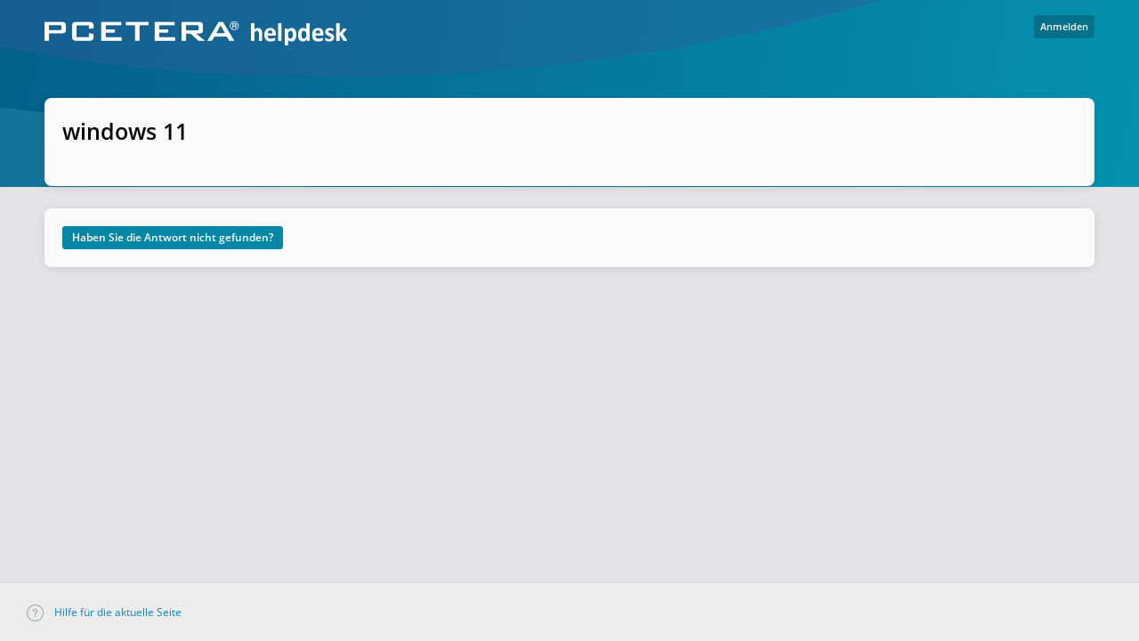

--- FILE ---
content_type: text/html; charset=utf-8
request_url: https://helpdesk.pcetera.ch/KB/Tag/1670
body_size: 2451
content:


<!DOCTYPE html>
<html lang="de-DE">
<head>
		<title>Wissensdatenbank - windows 11</title>
	<meta http-equiv="X-UA-Compatible" content="IE=edge" />
		<link rel="icon" type="image/x-icon" href="/favicon.ico"> 


	<meta name="description" content=" :help desk software by Jitbit">
	<link href="/js/main.min.css?v=91245" type="text/css" rel="stylesheet" />
	<style type="text/css">
		#divBigHeader, .adminlogo {background-color:#34383E}
		.tabmenu2, .tabmenu li.active, .blueheader {background-color:#0A8DAA}
		.tabmenu li a, #divBigHeader .topheader #logo #spanTitle {color:#FFFFFF}
		.tabmenu2 li a, .tabmenu2 {color:#FFFFFF}
		.tabmenu li.active a, .blueheader, .tabmenu2 > a, .tabmenu li>a:focus {color:#FFFFFF;}
		


		/* PCETERA corporate design */
		.tabmenu > li.active {
			background-color: transparent;
			border-radius: 0;
			padding: 0;
		}

		.tabmenu > li.active > a {
			padding: 10px 20px 10px 18px;
			border-top-right-radius: 5px;
			border-top-left-radius: 5px;
			border-bottom-right-radius: 0;
			border-bottom-left-radius: 0;
		}

		.tabmenu li:not(.active) a:hover {
			background-color: transparent;
		}

		.tabmenu2 li.active2 a {
			background-color: transparent;
		}

		.tabmenu2 li a:hover, .tabmenu2 li a:focus {
			background-color: transparent;
		}

		.newbutton, input[type=submit].newbutton, a.newbutton, #divBigHeader #newTicket a {
			background: #000;
			border-color: #000;
			color: #fff;
		}
		.newbutton:hover, input[type=submit].newbutton:hover, a.newbutton:hover, .newbutton:focus, input[type=submit].newbutton:focus, a.newbutton:focus,
		#divBigHeader #newTicket a:hover {
			background-color: #3a3a3a;
			border-color: #3a3a3a;
			filter: none;
		}
		#divBigHeader {
			background: url(/images/header-bg-unauth.svg) no-repeat;
			background-color: #08aac1;
		}
		#divBigHeader .topheader #userinfo button {
			box-shadow:none;
			text-shadow:none;
			color: #fff;
		}
		.tabmenu li.active a {
			background-color: rgb(0,0,0 / 20%);
		}
		.tabmenu2 {
			background-color: rgb(0 0 0 / 20%);
			box-shadow: 0 6px 10px -5px rgb(0 0 0 / 80%);
		}
		.tabmenu2, .tabmenu li.active a {
			background-color: rgb(0 0 0 / 20%);
		}
		.tabmenu li.active a, .tabmenu2 > a, .tabmenu li > a:hover, .tabmenu li > a:focus {
			color: #fdc200;
		}
		.tabmenu2 li.active2 {
			background-color: transparent;
		}
		.tabmenu2 li.active2 a {
			color: #fdc200;
		}
		.blueheader, input[type=submit], button, a.button {
			background: #0687a7;
			border-color: #0687a7;
			color: #fff;
		}
		#divBigHeader .divSearch input {
			background-color: #fff;
		}
		#divBigHeader .divSearch input:focus{
			background-color: #fff;
		}
		a {
			color: #0085cd;
		}
		a:hover {
			color: #03B3C0;
		}
	</style>

	<link href="/fonts/css/font-awesome.min.css?v=31004" rel="stylesheet" />

	<!-- insert by pcetera S. Wittwer, N. Tommasi -->
	<script src='/js/jquery-ui.min.js?v=65648' defer></script>
	<script src='/Scripts/chosen.jquery.min.js' defer></script>


	<!-- insert by pcetera T. Satheeswaran-->


	<script>
		function $$(f,s){"complete"===document.readyState?f(s):window.addEventListener("load",function(){f(s);})}
		window.qq=[];window.$=function(f){qq.push(f);};
	</script>

 
 	
	<link rel="apple-touch-icon-precomposed" href="/images/apple-touch-icon.png" />
	<meta name="msapplication-TileColor" content="#FFFFFF">
	<meta name="msapplication-TileImage" content="/images/mstitle.png">

	<meta name="slack-app-id" content="AGW609EKZ">

		<link href='/fonts/opensans.css?v=1760' rel='stylesheet' type='text/css'>

</head>
<body  >

<div id="content" class=overlapheader> 










<div id="divBigHeader" >
	<div class="topheader kbCenteredContainer">
		<div id="logo">
			<a href="/">
					<img alt="HelpDesk" src="/File/LogoImage/0?v=10228" />
				<span id="spanTitle"></span>
			</a>
		</div>
		<div id="userinfo">
					<button visible="false" type="button" onclick="document.location.href='/User/Login'">Anmelden</button>
		</div>
		<div class="grey outerroundedbox" id="divRecent">
			<img src="/images/indicator.svg" alt="" />
		</div>
		<div style="clear:both"></div>
	</div>
	

	<div style="clear:both"></div>
</div>


<div class="maincontent">
	






<div class="kbCenteredContainer">
    <div class="outerroundedbox" style="overflow:hidden;">
        <h1>windows 11</h1>
    </div>

	<div class="outerroundedbox">
			<button type="button" onclick="document.location='/Tickets/New'">Haben Sie die Antwort nicht gefunden?</button>
	</div>
</div>


</div>

</div>



<div class="footer" >
		<a class="help" id="anchorHelp" href="https://www.jitbit.com/docs/kbase/" target="_new" ><img src="/images/helpBtnBg.png" alt="get help" style="width:19px;" /> Hilfe f&#xFC;r die aktuelle Seite</a>

	<div class="poweredBy" style=display:none>

				<a href="https://www.jitbit.com/helpdesk/?utm_source=footer_link_selfhosted" rel="nofollow" target="_blank">Powered by <img class="logo" alt="Jitbit Helpdesk Logo" src="/images/footerlogo.png" /> Jitbit HelpDesk</a>
				</div>
</div>



<script>
	var globalRootAppUrl = '/';
	var globalRootCdnUrl = '/';
	var globalLang = 'de-DE';

	var GlobalApp = {
		CurrentUserId: 0
	}
</script>

<script src="/Scripts/jquery.min.js?v=87535"></script>
<script>qq.forEach(function(f){$(f)});</script>

<script src='/js/jquery.unobtrusive-ajax.min.js?v=3388' defer></script> 

<script src="/File/LangStringsJson?l=de-DE" defer></script>

<script src='/js/utils.js?v=25115' defer></script>
<script src='/js/jquery.cookie.js?v=2453' defer></script>
<script src='/js/jquery.simplemodal.min.js?v=9855' defer></script>




<noscript id="deferred-styles">
<link href="/js/chosen.css?v=13756" type="text/css" rel="Stylesheet" />
</noscript>


	<script> try { if (sessionStorage) sessionStorage.removeItem("ticketIds"); } catch (ex) { }</script> <script src='/js/pcetera.initchosen.js?v=416' defer></script>

</body>
</html>

--- FILE ---
content_type: text/css
request_url: https://helpdesk.pcetera.ch/js/main.min.css?v=91245
body_size: 26292
content:
.border-radius{border-radius:8px;}:root{--input-bg-color:#fff;--light-bg-color:#fafafa;}html,body,div,span,applet,object,iframe,h1,h2,h3,h4,h5,h6,p,blockquote,pre,a,abbr,acronym,address,big,cite,code,del,dfn,em,img,ins,kbd,q,s,samp,small,input,strike,strong,sub,sup,tt,var,b,u,i,center,dl,dt,dd,ul,li,fieldset,form,label,legend,table,caption,tbody,tfoot,thead,tr,th,td,article,aside,canvas,details,embed,figure,figcaption,footer,header,hgroup,menu,nav,output,ruby,section,summary,time,mark,audio,video{margin:0;padding:0;border:0;font-size:100%;}article,aside,details,figcaption,figure,footer,header,hgroup,menu,nav,section{display:block;}ul{list-style:none;}blockquote,q{quotes:none;}blockquote:before,blockquote:after,q:before,q:after{content:'';content:none;}table{border-collapse:collapse;border-spacing:0;}html,button,input,select,textarea,pre{font-family:"Open Sans",sans-serif;color:#000;font-size:13px;margin:0;}[type="search"]::-webkit-search-cancel-button{appearance:none;}textarea{resize:vertical;}html,body{height:100%;}body{background:#e4e3e5;min-width:960px;}h1,h2{padding-top:0;font-weight:bold;}h1{font-size:25px;padding-bottom:25px;}h2{font-size:18px;margin-bottom:10px;color:#475665;}h3{font-size:14px;}h3{padding-bottom:0;}a{color:#2980b9;text-decoration:none;outline:0;}a:visited{color:#2980b9;}a:hover,a:focus{color:#6ab0de;}p{margin-bottom:25px;}hr{border:0;height:1px;background-color:#dadbdd;clear:both;}code,pre{font-family:monospace;overflow-x:auto;}pre{white-space:pre;display:block;}code{display:inline;}dd{margin-left:1em;}input[type=submit],button,a.button{height:26px;font-size:12px;line-height:24px;font-weight:bold;border:1px solid #3f8cc9;border-radius:3px;color:#fff;padding:0 10px;cursor:pointer;margin:0;margin-right:5px;background:#3f8cc9;vertical-align:top;}input[type=submit]:not(.ui-multiselect):hover,button:not(.ui-multiselect):hover,a.button:not(.ui-multiselect):hover{filter:brightness(90%) con ast(110%);}input[type=submit]:not(.ui-multiselect):active,button:not(.ui-multiselect):active,a.button:not(.ui-multiselect):active{filter:brightness(90%) contrast(110%);}input[type=submit].norightradius,button.norightradius,a.button.norightradius{border-top-right-radius:0;border-bottom-right-radius:0;margin-right:0;}input[type=submit].noleftradius,button.noleftradius,a.button.noleftradius{border-top-left-radius:0;border-bottom-left-radius:0;margin-left:-1ch;}input[type=submit],input[type=text],input[type=email],input[type=password]{-webkit-appearance:none;}input[list]::-webkit-calendar-picker-indicator{opacity:100;padding-top:0;}a.button{display:inline-block;box-sizing:border-box;}th a.button{margin:0;box-sizing:border-box;line-height:19px;height:20px;padding:0 7px;font-size:12px;}input[type="checkbox"],input[type="radio"]{margin-right:6px;}input[type=text],input[type=number],input[type=password],input[type=email],input[type=file],input[type=url],input[type=date],input[type=datetime-local],select,textarea,input.ac_input{border:1px solid #dadbdd;border-radius:3px;padding-top:3px;padding-bottom:3px;padding-left:6px;background:#fff;margin-right:5px;box-sizing:border-box;}input[type=date],input[type=datetime-local]{height:26px;}input[type=number]{width:100px;}input[disabled],button[disabled],select[disabled],textarea[disabled],input[readonly],select[readonly],textarea[readonly],.disabled,.disabledPlan,.disabledTrial{cursor:not-allowed!important;background-color:#eaeced;color:#aaa!important;}label.disabled{background-color:initial;}select{height:26px;padding:0;}select[multiple]{vertical-align:top;overflow:hidden;}select.grey{height:23px;}.ui-multiselect{height:26px;box-shadow:none;vertical-align:baseline;font-size:13px;}.ui-widget-content{background-color:#fff;border:1px solid #dadbdd;}button.ui-multiselect{background-color:#fff;border:1px solid #dadbdd;color:#a2a2a2;}.ui-state-hover{background-color:#fafafa!important;}.ui-multiselect-checkboxes li.ui-multiselect-optgroup-label{background-color:#eaeced;}.radiobox{display:inline-flex;border-radius:8px;box-shadow:0 2px 12px -2px rgba(0,0,0,.15);border-radius:5px;background-color:#fff;}.radiobox input[type=radio]{display:none;}.radiobox label{border-left:1px solid #dadbdd;margin:0;display:inline-block;padding:8px 10px;color:#2980b9;cursor:pointer;line-height:17px;}.radiobox label:hover{color:#6ab0de;}.radiobox label:first-of-type{border:0;border-top-left-radius:5px;border-bottom-left-radius:5px;}.radiobox input[type="radio"]:checked+label{background-color:#3f8cc9;color:#fff;}.radiobox input[type="radio"][disabled]+label{background-color:#eaeced;color:#aaa;}.radiobox label:last-of-type{border-top-right-radius:5px;border-bottom-right-radius:5px;}.pager{border-radius:8px;box-shadow:0 2px 12px -2px rgba(0,0,0,.15);color:#666;font-size:11px;display:inline-flex;background-color:#fff;}.pager a,.pager b{border-right:1px solid #dadbdd;width:33px;line-height:33px;text-align:center;display:block;}.pager b{background-color:#eaeced;}.pager b:first-child{border-top-left-radius:5px;border-bottom-left-radius:5px;}.pager b:last-child{border-top-right-radius:5px;border-bottom-right-radius:5px;}input:focus,textarea:focus,select:focus,button:focus,a.button:focus{box-shadow:0 0 6px 0 rgba(0,0,0,.2);outline:0;}::-webkit-input-placeholder{color:#a2a2a2;}:-moz-placeholder{color:#a2a2a2;opacity:1;}::-moz-placeholder{color:#a2a2a2;opacity:1;}:-ms-input-placeholder{color:#a2a2a2;}:placeholder-shown{color:#a2a2a2;}th{height:14px;font-weight:900;font-size:11px;background-color:#eaeced;text-align:left;color:#000;padding:12px 20px 10px;border-bottom:1px solid #e3e3e3;vertical-align:middle;text-transform:uppercase;}th h3,th button,th span{text-transform:none;}td{padding:7px 20px;}table:not(.horizseparated):not(#maintable) tr:first-of-type>td{padding-top:20px;}table:not(.horizseparated):not(#maintable) tr:last-of-type>td{padding-bottom:20px;}.fa{opacity:.8;}[v-cloak]{display:none;}.grey{color:#666;font-size:11px;}.grey2{color:#8e8e8e;font-size:12px!important;line-height:12px;}.grey2 .fa{opacity:.4;}a.grey{color:#666;font-size:11px;text-decoration:underline;text-decoration-color:#dadbdd;}a.grey:hover{text-decoration:none;}a.grey2{color:#8e8e8e;font-size:12px!important;line-height:12px;border-bottom:1px dotted #dadbdd;}a.grey2:hover{border-bottom:0;}table.grey2 td{padding:2px 0;vertical-align:middle;text-align:center;}p{color:#666;font-size:11px;}.greyer,a.greyer{color:#a2a2a2;}.newbutton,input[type=submit].newbutton,a.newbutton{background:#6f9a43;filter:none;margin-right:0;box-shadow:none;white-space:nowrap;border-color:transparent;}.newbutton:hover,input[type=submit].newbutton:hover,a.newbutton:hover,.newbutton:focus,input[type=submit].newbutton:focus,a.newbutton:focus{background-color:#81b34e;filter:none!important;}.newbutton .fa,input[type=submit].newbutton .fa,a.newbutton .fa{opacity:.6!important;}.bluebutton,input[type=submit].bluebutton,a.bluebutton{color:#475665;border-color:transparent;text-shadow:none;background:transparent;border:1px solid #47566544;}.bluebutton::-moz-focus-inner,input[type=submit].bluebutton::-moz-focus-inner,a.bluebutton::-moz-focus-inner{margin:-1px;}.graybutton,input[type=submit].graybutton,a.graybutton{background-color:#eaeced;border:1px solid #eaeced;color:#717171;text-shadow:none;box-shadow:0 1px 12px -6px rgba(0,0,0,.15);}.graybutton:active,input[type=submit].graybutton:active,a.graybutton:active{background-color:#eaeced;}th .graybutton,th input[type=submit].graybutton,th a.graybutton{border-color:#dadbdd;}.redbutton,input[type=submit].redbutton,a.redbutton{color:#fff;background-color:#cc1a19;border:1px solid #cc1a19;}.redbutton:hover,input[type=submit].redbutton:hover,a.redbutton:hover{background-color:#a00;border:1px solid #a00;}.transparentbutton,input[type=submit].transparentbutton{color:#666;font-size:11px;background:none;filter:none;text-shadow:none;border:0;font-weight:normal;}.transparentbutton:hover,input[type=submit].transparentbutton:hover{text-decoration:underline;}.footer{color:#666;font-size:11px;background-color:#edeced;position:sticky;top:100vh;width:100%;height:65px;line-height:65px;font-size:12px!important;border-top:1px solid #dadbdd;clear:both;}.footer img{vertical-align:middle;-webkit-transition:-webkit-transform .8s ease-in-out;transition:transform .8s ease-in-out;}.footer .poweredBy{float:right;margin-right:30px;}.footer .poweredBy .logo{width:24px;}.footer .help{margin-left:30px;}.footer .help img{margin-right:9px;}.footer a:hover img{-webkit-transform:rotate(360deg);transform:rotate(360deg);}#divBigHeader{background:#34383e;color:#c7d4e2;}#divBigHeader .topheader{overflow:hidden;padding:0 30px;padding-top:17px;}#divBigHeader .topheader #logo{float:left;margin-bottom:17px;}#divBigHeader .topheader #logo img{height:30px;margin-right:20px;margin-bottom:-5px;}#divBigHeader .topheader #logo span{font-weight:bold;}#divBigHeader .topheader #logo #spanTitle{font-size:27px;color:#fff;}#divBigHeader .topheader #logo>a{text-decoration:none;}#divBigHeader .topheader #userinfo{float:right;}#divBigHeader .topheader #userinfo button{box-shadow:0 0 0 1px rgba(240,240,255,.07);text-shadow:0 1px 2px #000;border:1px solid transparent;font-size:11px;color:#bbb;background:rgba(0,0,0,.2);padding:0 6px;filter:none;margin:0;height:26px;vertical-align:baseline;line-height:20px;}#divBigHeader .topheader #userinfo button:hover{background-position:0 44px;}#divBigHeader .topheader #userinfo button:active,#divBigHeader .topheader #userinfo button:focus{background-position:0 23px;}#divBigHeader .topheader #userinfo>span{margin-left:13px;}#divBigHeader .topheader #divRecent{position:absolute;display:none;z-index:1000;width:300px;}#divBigHeader .topheader #divRecent ul{list-style-image:url(../images/triangle.png);margin:4px 0 0 9px;}#divBigHeader .topheader #divRecent li{padding:4px 0;}#divBigHeader .topheader #divRecent li a{overflow:hidden;white-space:nowrap;text-overflow:ellipsis;display:block;}#divBigHeader .topheader #divRecent li .badge{float:right;}#divBigHeader .topheader #divRecent .avatar{width:55px;height:55px;}#divBigHeader .divSearch{position:relative;}#divBigHeader .divSearch a{position:absolute;color:#3a3a3a;top:0;left:9px;}#divBigHeader .divSearch input{height:26px;line-height:26px;width:230px;border:0;background:#fff1;color:#3a3a3a;font-size:11px;padding:0;padding-left:28px;margin-right:0;}#divBigHeader .divSearch input:focus{background:#000;}#divBigHeader .divSearch input::-webkit-input-placeholder{color:#777;}#divBigHeader .divSearch input:-moz-placeholder{color:#777;}#divBigHeader .divSearch input::-moz-placeholder{color:#777;}#divBigHeader .divSearch input:-ms-input-placeholder{color:#777;}#divBigHeader .divSearch .fa{opacity:1;}#divBigHeader #newTicket a.button{font-size:11px;font-weight:normal;}#divBigHeader #newTicket .fa{margin-right:5px;}#divBigHeader .fa{opacity:.5;}#content.overlapheader #divBigHeader{min-height:210px;}#content.overlapheader .maincontent{margin-top:-100px;}#content.overlapheader .kbTreeList{margin-top:54px;}#content.overlapheader .kbTreeList form{margin-bottom:15px;}.announcementbar{background-color:#feffd5;display:none;padding:7px 30px;}.announcementClose{float:right;}.announcementbar.announcementerror{background-color:#a866b9;color:#fff;}.announcementbar.announcementerror a{color:#fff;text-decoration:underline;}.tabmenu{float:left;width:100%;}.tabmenu li{float:left;padding:5px 12px 5px 10px;}.tabmenu li>a{text-decoration:none;margin:0;display:block;color:#a3a8b7;opacity:.8;padding:5px 8px;border-radius:5px;}.tabmenu li .fa{margin-right:3px;}.tabmenu li:not(.active) a:hover{opacity:1;background-color:#ffffff13;}.tabmenu li:first-child{margin-left:30px;}.tabmenu li.active{background-color:#4c5b6b;border-top-left-radius:5px;border-top-right-radius:5px;}.tabmenu li.active a{font-weight:bold;color:#fff;opacity:1;}.tabmenu li:last-child{padding-right:30px;float:right;padding-bottom:8px;}.tabmenu2 select{padding:0;margin:3px 0;font-size:11px;}.tabmenu2{background-color:#4c5b6b;padding:0 30px;overflow:hidden;height:39px;line-height:38px;font-size:11px;box-shadow:0 6px 10px -5px rgba(0,0,0,.4),inset 0 -17px 17px rgba(0,0,0,.1);}.tabmenu2 li{float:left;margin:0 18px 7px 0;}.tabmenu2 li a{text-decoration:none;color:#c7d4e2;padding:3px 11px 4px;border-radius:5px;}.tabmenu2 li a:hover,.tabmenu2 li a:focus{background-color:rgba(12,19,27,.3);}.tabmenu2 li.active2 a{background-color:rgba(12,19,27,.3);color:#fff;}.tabmenu2 a{color:#fff;}.maincontent{margin:25px 30px;}.maincontent.fullscreen{background:#e4e3e5;padding-top:40px;}#leftsidebar{width:250px;float:left;margin-right:25px;overflow:visible;position:sticky;top:10px;}#maintable>tbody>tr>td{padding:0;vertical-align:top;}#maintable>tbody>tr>td:last-child{width:100%;}blockquote{padding:0 0 0 15px;margin:0 0 15px;border-left:5px solid #eaeced;}.lightbg{background-color:#fafafa;}.darkbg{background-color:#eaeced;}.outerroundedborder{border-radius:8px;box-shadow:0 2px 12px -2px rgba(0,0,0,.15);}.outerroundedbox{border-radius:8px;box-shadow:0 2px 12px -2px rgba(0,0,0,.15);background-color:#fafafa;margin-bottom:25px;padding:20px;}.midbg{background-color:#edeced;}.alert{background-color:#c3333d;text-align:center;font-weight:bold;color:#fff;}.alert a{color:#fff;}table.outerroundedborder,table.outerroundedbox{border-collapse:separate;padding:0;}table.outerroundedborder th:first-child,table.outerroundedbox th:first-child{border-top-left-radius:8px;}table.outerroundedborder th:last-child,table.outerroundedbox th:last-child{border-top-right-radius:8px;}.roundedtable{border-collapse:separate;padding:0;}.roundedtable th:first-child{border-top-left-radius:8px;}.roundedtable th:last-child{border-top-right-radius:8px;}.priority1 td:first-child{box-shadow:inset 0 0 0 2000px rgba(255,50,50,.09);}.priority2 td:first-child{box-shadow:inset 0 0 0 2000px #ad1818;color:#fff;}.priority0{color:#008000;}.priority1{color:#a63232;}.priority-1{color:#808080;}table.sortable th{cursor:pointer;}table.horizseparated td{padding:17px 10px;vertical-align:middle;border-bottom:1px solid #edeced;}table.horizseparated th{padding-left:10px;padding-right:9px;padding-top:10px;}table.horizseparated td:first-child,table.horizseparated th:first-child,table.horizseparated td:nth-child(2),table.horizseparated th:nth-child(2){padding-left:20px;}table.horizseparated td:last-child,table.horizseparated th:last-child{padding-right:20px;}table.horizseparated tbody:last-of-type tr:last-child td:first-child{border-bottom-left-radius:8px;}table.horizseparated tbody:last-of-type tr:last-child td:last-child{border-bottom-right-radius:8px;}table.horizseparated>tbody:last-of-type>tr:last-child>td{border-bottom:0;}table.horizseparated tfoot td{height:30px;background:#d9dcdd;background:#eaeced;padding-top:0!important;padding-bottom:0!important;border-bottom:0;border-top:1px solid #e0e0e0;}table.horizseparated tfoot td a{color:#475665;font-weight:bold;text-decoration:none;}table.horizseparated tfoot td ul{float:right;padding:7px 0;}table.horizseparated tfoot td ul li{float:left;height:16px;line-height:16px;padding:0 5px;border-right:1px solid #c0ccd4;border-left:1px solid #e4e7e8;}table.horizseparated tfoot td ul li:first-child{border-left:0;}table.horizseparated tfoot td ul li:last-child{border-right:0;}table.horizseparated tfoot td:first-child{border-bottom-left-radius:8px!important;}table.horizseparated tfoot td:last-child{border-bottom-right-radius:8px!important;}table.horizseparated tr:nth-child(odd)>td{background:#f6f6f6;}table.horizseparated tr.overdue td:not(:first-child){box-shadow:inset 0 0 0 2000px rgba(255,50,50,.05);}table.horizseparated tr.overdue td:not(:first-child) a.ticketLink,table.horizseparated tr.overdue td:not(:first-child).duedate{color:#a40802;font-weight:bold;}table.horizseparated tr.almostoverdue td.duedate{animation:blinker2 5s linear infinite;font-weight:bold;}table.horizseparated tr:hover>td{background-color:#fff;}table.horizseparated td:last-child input[type="checkbox"],table.horizseparated th:last-child input[type="checkbox"]{margin-right:0;}@keyframes blinker2{50%{color:#e00;}}#bulk-actions-popup>div{display:none;margin-top:10px;}input.colorpicker{padding-left:30px;width:85px;text-transform:uppercase;}table.admintable input[type=submit],table.admintable button{background-color:#eaeced;border:1px solid #eaeced;color:#717171;text-shadow:none;box-shadow:0 1px 12px -6px rgba(0,0,0,.15);}table.admintable input[type=submit]:active,table.admintable button:active{background-color:#eaeced;}th table.admintable input[type=submit],th table.admintable button{border-color:#dadbdd;}table.admintable textarea{width:100%;}table.admintable td.separator{border-top:1px solid #eaeced;}.admindescription{color:#a2a2a2;}.admindescription a{opacity:.7;}p.admindescription{margin-top:4px;margin-bottom:6px;}.narrowCenteredContainer{max-width:960px;margin:0 auto;}.kbCenteredContainer{max-width:1180px;margin:0 auto;}.kbViewContainer{max-width:1180px;margin:0 auto;display:flex;}.center{margin-left:auto;margin-right:auto;}table.menulist{margin-left:auto;margin-right:auto;width:850px;}table.menulist td{vertical-align:middle;height:86px;width:50%;padding-left:0;padding-right:42px;}table.menulist td:first-child{padding-left:40px;}table.menulist td>div{margin-left:50px;}table.menulist .icon{float:left;margin-right:10px;font-size:28px;color:#35383e;margin-top:4px;}table.menulist img,table.menulist svg{float:left;margin-right:17px;}table.menulist a{font-size:18px;font-weight:bold;}.blueheader{color:#fff;border-top-left-radius:8px;border-top-right-radius:8px;position:relative;height:15px;font-size:11px;padding:11px 12px;background-color:#4c5b6b;}.signatureToggle{height:12px;padding:0 5px;line-height:12px;}.signatureTag{display:none;}.tagslist{overflow:hidden;padding:12px;}.tagslist h3{margin-bottom:7px;}.tag{background-color:#eaeced;border-radius:3px;border:1px solid #eaeced;display:inline-block;padding:3px 5px;text-decoration:none;color:#808080;margin-right:7px;margin-bottom:7px;}.tag a{text-decoration:none;}.midbg .tag{background:#dadbdd;border-color:#dadbdd;}.tag.selected{background-color:#3f8cc9;border-color:#3f8cc9;color:#ffffffa6;}.tag.selected a{color:#fff;}.leftContent{float:left;width:64.6%;}.rightsidebar{float:left;width:33.5%;margin-left:1.9%;}.avatar{vertical-align:middle;width:37px;height:37px;border-radius:50%;}.editorBBCODE{font:12px Consolas,Courier;}div.richeditor div.editbar{height:27px;line-height:24px;background:#eaeced;border:1px solid #dadbdd;border-top-left-radius:3px;border-top-right-radius:3px;overflow:hidden;}div.richeditor div button{vertical-align:middle;padding:0;min-width:19px;height:19px;line-height:18px;margin-left:3px;margin-right:0;background:#eaeced;border:0;cursor:pointer;box-shadow:none;filter:none;color:#717171;font-size:11px;}div.richeditor div button .fa{margin-right:2px;}div.richeditor div button:hover{background:#fff;}div.richeditor table.colorpick td{padding:7px 10px!important;}div.richeditor div.container{border:1px solid #dadbdd;border-top:0;margin-bottom:10px;border-bottom-left-radius:3px;border-bottom-right-radius:3px;}div.richeditor textarea{padding:3px 5px;border:0;display:block;width:100%!important;box-sizing:border-box;}div.richeditor div[contenteditable="true"]{padding:3px 5px;color:#000;background-color:#fff;border:0;width:100%!important;border-radius:3px;box-sizing:border-box;resize:vertical;font-size:14px;overflow:auto;}div.richeditor div[contenteditable="true"]:focus-visible{outline:0;}div.richeditor img.resizable{cursor:nwse-resize;}div.richeditor img.resizable:active{outline:2px dashed #00f;}div.richeditor div[contenteditable="true"] ol,div.richeditor div[contenteditable="true"] ul{margin-left:20px;}div.richeditor div[contenteditable="true"] ul{list-style:disc;}div.richeditor div[contenteditable="true"] p{font-size:inherit;color:inherit;}@media only screen and (max-width:670px){div.richeditor div.editbar button[tabindex]{display:none;}div.richeditor div.editbar button.htmlbtn,div.richeditor div.editbar button.boldbtn,div.richeditor div.editbar button.italicbtn,div.richeditor div.editbar button.hyperlinkbtn{display:inline-block;}}.attachments td{vertical-align:middle;}.attachments img{border-radius:8px;box-shadow:0 2px 12px -2px rgba(0,0,0,.15);width:100px;height:60px;background:#fff;}.attachments span.aUtils{display:none;}.attachments tr:hover span.aUtils{display:inherit;}a.attachments{display:inline-block;text-align:center;max-width:102px;text-overflow:ellipsis;white-space:nowrap;overflow:hidden;margin-right:3px;border-bottom:0;}.breadcrumbs{color:#b2b2b2;padding-bottom:15px;padding-top:0;}.breadcrumbs span{color:#666;}.breadcrumbs a,.breadcrumbs a span{color:#7195c5;}.contentEditable{color:#000;}.contentEditable:focus-visible{outline:0;}#outerLogin{width:100%;text-align:center;}#loginContainer{display:inline-block;position:relative;}#loginContainer h1{margin:15px 0;}#loginContainer #tableLoginContainer{padding:0 10px 0 16px;}#loginContainer #tableLoginContainer .tdOR{padding:0;background-position:50%;background-repeat:repeat-y;vertical-align:middle;border-right:1px solid #dadbdd;}#loginContainer #tableLoginContainer .tdOR span{font-size:21px;color:#fff;font-style:italic;background-color:#dadbdd;padding:5px 8px;padding-left:7px;border-radius:40px;margin-right:-20px;}#loginContainer #tableLoginContainer td.tdOR+td{padding-left:40px;}#loginContainer #tableLoginContainer table{width:250px;}#loginContainer #tableLoginContainer table td{padding:5px;text-align:left;}#new-ticket-form #divUsers{background-color:#fff;margin:35px 0 20px;clear:both;}div.kbHeader{text-align:center;margin-bottom:20px;}div.kbHeader div{display:flex;align-items:center;justify-content:center;column-gap:15px;}div.kbHeader div>a{width:90px;height:50px;border-radius:8px;box-shadow:0 2px 12px -2px rgba(0,0,0,.15);background-color:#fafafa;margin-bottom:25px;padding:20px;color:#666;font-size:11px;}div.kbHeader div>a i.fa{font-size:36px;display:block;padding-bottom:4px;}div.kbHeader div>a:hover .fa{opacity:.5;}div.kbHeader h3{font-weight:normal;}div.kbHeader form{position:relative;}div.kbHeader input{width:100%;height:40px;font-size:15px;padding-left:33px;margin-bottom:40px;}div.kbHeader form a{font-size:17px;position:absolute;left:12px;top:12px;color:#aaa;}@media(min-width:961px){div.kbHeader div>a{position:relative;top:0;transition:top ease .3s;}div.kbHeader div>a:hover{top:-5px;}}div.articleslist{width:47%;float:left;padding:0 7px 4px;}div.articleslist h1 span{font-weight:normal;}div.articleslist ul{list-style-image:url(../images/triangle.png);margin-left:13px;}div.articleslist ul li{margin:20px 0;font-size:14px;}.kbTreeList{width:23%;padding-right:25px;font-size:14px;box-sizing:border-box;}.kbTreeList ::placeholder{font-size:1.7em;}.kbTreeList li{padding:7px 0 9px 7px;border-left:1px solid #dadbdd;}.kbTreeList li.selected{font-weight:bold;position:relative;}.kbTreeList li.selected::before{content:"⚬";opacity:.3;position:absolute;left:-3px;}.trianglelist{list-style-image:url(../images/triangle.png);margin-left:13px;}.trianglelist li{margin:20px 0;font-size:14px;}.highlight{background-color:#feffd5;}tr.highlight td,table.horizseparated tr.highlight td{background-color:#feffd5;}img.techComment{margin-bottom:-2px;}.publicComment{display:none;}.usercomment{border-right:3px solid #e9a36b;}.techcomment{border-right:3px solid #70c45c;}.fortechcomment{border-right:3px solid #5c9ec4;}.ticketRow{cursor:pointer;-webkit-transition:all .15s ease-in-out;-moz-transition:all .15s linear;transition:all .15s linear;height:55px;}.ticketRow td:nth-child(2) div.ticketrowMeta{text-align:right;float:right;line-height:1;}.ticketRow td:nth-child(2){min-width:200px;word-break:break-word;}.ticketRow.subticket td:first-child{padding-left:40px;}.ticketRow.subticket td{box-shadow:inset 0 0 0 2000px rgba(0,30,90,.05);}.cbcell label{padding:20px 0;cursor:pointer;}.techsViewing{color:#63ad51;vertical-align:middle;animation:blinker 2s linear infinite;opacity:.3;}@keyframes blinker{50%{opacity:1;}}.ticketLink{font-weight:bold;text-decoration:none;line-height:16px;font-size:14px;}.categories{background-color:#edeced;padding:0;}.categories .treeList{line-height:29px;margin-top:12px;}.categories .treeList li{white-space:nowrap;position:relative;list-style:none;font-size:12px;}.categories .treeList li>a{display:block;height:29px;padding-left:12px;font-weight:bold;color:#475665;}.categories .treeList ul>li>a{padding-left:19px;}.categories .treeList ul>li>ul a{padding-left:26px;}.categories .treeList span.catCount,.categories .treeList a.catCount{height:15px;line-height:15px;font-size:11px;padding:1px 7px;position:absolute;top:6px;right:10px;min-width:12px;text-align:center;}.categories .treeList li.category a{border-bottom:0;font-weight:normal;color:#6e8591;}.categories .treeList li.section>a span.catCount{font-weight:bold;}.categories .treeList li>a:hover{background-color:#fff;text-decoration:none;}.categories .treeList li>a.selected{background:#3371a0;color:#fff;text-decoration:none;}.categories .treeList .expander{position:absolute;opacity:.4;padding:0 7px;cursor:row-resize;}.categories .catName{display:block;padding-right:35px;overflow:hidden;text-overflow:ellipsis;}.categories .treeList li>a.selected span.catCount{background-color:#184667;border-radius:9px;}#divStats{width:280px;text-transform:uppercase;margin-left:-15px;font-size:9px;}#divStats a{color:#8e8e8e;}#divStats td{width:25%;}#divStats img{height:20px;}#divStats div{font-size:12px;font-weight:bold;padding:3px 0;}#divStats span{white-space:nowrap;}#tblTickets th a,#tblTickets th a:visited{color:#999;font-weight:normal;}#thTicketDate{min-width:50px;}.menu>li>a.active{border-bottom:1px solid #1a638f;}.filterBox{background-color:#fafafa;position:relative;margin-top:15px;}.filterBox table{width:100%;}.filterBox table td:nth-child(2){padding-left:0;}.filterBox td{padding:6px 17px;}.filterBox tr td:last-child:not([colspan]){padding-left:0;}.filterBox .notch{position:absolute;top:-9px;right:14px;margin:0;border-bottom:10px solid #fafafa;border-left:10px solid transparent;border-right:10px solid transparent;border-top:0;padding:0;width:0;height:0;font-size:0;line-height:0;}.filterBox .border-notch{border-bottom-color:#dadbdd;top:-10px;}.filterBox tr:last-child td{padding-bottom:15px;}.filterBox tr:first-child td{padding-top:10px;}.filterBox input:not([type="checkbox"]){padding-left:3px;font-size:11px;width:100%;height:23px;}.filterBox select{width:100%;}#toggleFilter{position:absolute;top:10px;right:8px;height:23px;margin:0;margin-top:-3px;font-weight:normal;background:transparent;border:0;}#toggleFilter:hover{text-shadow:1px 0 10px #fff;}#ticketBody #subject{word-break:break-word;}#ticketBody #subject a{display:none;font-size:12px;margin-left:3px;}#ticketBody #subject:hover:not(.contentEditable) a{display:inline;}#ticketBody #body{font-size:14px;word-wrap:break-word;overflow-x:auto;overflow-y:hidden;clear:both;}#ticketBody #body ul{list-style-type:disc;margin-left:40px;}#ticketBody #body ul,#ticketBody #body ol{margin-top:10px;margin-bottom:10px;}#ticketBody #body table{border-collapse:collapse;}#ticketBody #body table td{border:1px solid #edeced;padding:5px;}#ticketBody #body p{color:inherit;font-size:inherit;margin-bottom:10px;}#ticketBody #body img{max-width:100%;height:auto!important;}#sorting>div:first-child,#leftsidebar>.tagslist>div:first-child{text-transform:uppercase;margin-bottom:7px;}#sorting span.outerroundedborder{background-color:#fff;}.bodyText{font-size:14px;word-wrap:break-word;overflow-x:auto;overflow-y:hidden;clear:both;}.bodyText ul{list-style-type:disc;margin-left:40px;}.bodyText ul,.bodyText ol{margin-top:10px;margin-bottom:10px;}.bodyText table{border-collapse:collapse;}.bodyText table td{border:1px solid #edeced;padding:5px;}.bodyText p{color:inherit;font-size:inherit;margin-bottom:10px;}.bodyText img{max-width:100%;height:auto!important;}div#toolbar{height:26px;margin-bottom:20px;}div#toolbar ul#status{float:left;}div#toolbar ul li{float:left;}div#toolbar ul div{position:relative;}div#toolbar ul div ul{position:absolute;top:25px;left:0;z-index:10;}div#toolbar ul div ul li{width:100%;border:0;text-align:left;display:block;margin:2px 0;}div#toolbar ul#statusesDdl input{min-width:100%;background-color:#eaeced;border:1px solid #eaeced;color:#717171;text-shadow:none;box-shadow:0 1px 12px -6px rgba(0,0,0,.15);}div#toolbar ul#statusesDdl input:active{background-color:#eaeced;}th div#toolbar ul#statusesDdl input{border-color:#dadbdd;}div.tools,span.tools{float:right;position:relative;z-index:10;}div.tools .toolsPopup,span.tools .toolsPopup{position:absolute;display:none;z-index:5;right:0;}div.tools .toolsPopup li,span.tools .toolsPopup li{float:none!important;padding:3px 0;white-space:nowrap;}div.tools .toolsPopup li:first-child,span.tools .toolsPopup li:first-child{padding-top:0;}div.tools .toolsPopup li:last-child,span.tools .toolsPopup li:last-child{padding-bottom:0;}div.tools:hover .toolsPopup,span.tools:hover .toolsPopup{display:block;}div.tools #toolsbtn:focus+#toolsPopup,span.tools #toolsbtn:focus+#toolsPopup{display:block;}ul.tools{position:absolute;right:9px;}ul.tools li:first-child{overflow:hidden;}ul.tools li:first-child button{border-top-left-radius:3px;border-bottom-left-radius:3px;}ul.tools li:last-child button{border-top-right-radius:3px;border-bottom-right-radius:3px;}ul.tools li{margin:0;float:left;}ul.tools button{height:23px;width:23px;background-color:#eaeced;border:1px solid #eaeced;color:#717171;text-shadow:none;box-shadow:0 1px 12px -6px rgba(0,0,0,.15);line-height:21px;margin:0;padding:0;filter:none;border-radius:0;border:0;}ul.tools button:active{background-color:#eaeced;}th ul.tools button{border-color:#dadbdd;}ul.tools button:hover{background:#fff;}a.modalCloseImg::before{content:"";cursor:pointer;position:absolute;right:57px;top:27px;color:#999;font-family:FontAwesome;}.my-custom-theme{border-radius:5px;border:1px solid #dadbdd;box-shadow:0 0 6px -2px rgba(0,0,0,.3);background-color:#fafafa;}.my-custom-theme .tooltipster-content{padding:15px 10px;color:#666;font-size:11px;}.commentDiv ul.tools{visibility:hidden;}.commentDiv:hover ul.tools{visibility:visible;}.ticketComment{position:relative;transition:all 3s ease;}.commentNotch:after{content:"";position:absolute;top:9px;left:-6px;border-width:7px 7px 7px 0;border-style:solid;border-color:transparent #fafafa;}.commentNotch:before{content:"";position:absolute;top:9px;left:-7px;border-width:7px 7px 7px 0;border-style:solid;border-color:transparent #dadbdd;}.commentNotch.systemcomment:after{border-color:transparent #edeced;}.tagsinput{border:1px solid #dadbdd;border-radius:3px;background:#fff;}.tagsinput input:focus{box-shadow:none;}.ac_results{background-color:#eaeced!important;overflow-y:auto!important;overflow-x:hidden!important;}table.issueDetails .editButton{position:absolute;right:0;top:-2px;width:22px;cursor:pointer;}table.issueDetails .editButton:hover{opacity:.5;}table.issueDetails td{vertical-align:middle;height:26px;}table.issueDetails td:last-child{padding-left:0;}table.issueDetails td:last-child>div{position:relative;width:100%;}table.issueDetails td:last-child>div .info{padding-right:40px;}table.issueDetails td:first-child{padding-right:0;}table.issueDetails .tagsinput{background-color:transparent;border:0;}table.issueDetails .tagsinput input{padding-left:0;}table.issueDetails .editor{color:#a2a2a2;white-space:nowrap;}table.issueDetails .editor input:not([type='checkbox']),table.issueDetails .editor select{width:140px;}table.issueDetails #TicketCustomFields .info{word-break:break-word;}table.issueDetails .grey{color:#a2a2a2;}#stickyHeader{position:fixed;top:0;left:0;width:100%;z-index:1;display:none;padding:12px 50px;box-sizing:border-box;border-radius:0;justify-content:space-between;align-items:center;-webkit-backdrop-filter:blur(7px);backdrop-filter:blur(7px);background-color:rgba(255,255,255,.4);}.bounce{animation-name:bounce;animation-timing-function:cubic-bezier(.28,.84,.42,1);animation-duration:10s;animation-iteration-count:infinite;}@keyframes bounce{0%{transform:scale(1,1) translateY(0);}2%{transform:scale(1.1,.9) translateY(0);}6%{transform:scale(.9,1.1) translateY(-7px);}10%{transform:scale(1.05,.95) translateY(0);}11.4%{transform:scale(1,1) translateY(-2px);}12.8%{transform:scale(1,1) translateY(0);}20%{transform:scale(1,1) translateY(0);}}.unlink{float:right;margin-top:4px;}.trDay td{color:#666;font-size:14px;padding:15px;}.commentDiv{display:flex;margin-bottom:10px;flex-wrap:wrap;}.commentDiv div.tdAvatar{padding:0;position:relative;margin-right:13px;}.commentDiv img.wrench{width:24px;position:absolute;top:20px;left:20px;margin-bottom:0;}.commentDiv .ticketComment{padding:7px 10px;font-size:14px;flex:1;min-width:0;}.commentDiv .ticketComment div.commentBody{padding:5px 0 2px;font-size:14px;word-wrap:break-word;overflow-x:auto;overflow-y:hidden;clear:both;}.commentDiv .ticketComment div.commentBody ul{list-style-type:disc;margin-left:40px;}.commentDiv .ticketComment div.commentBody ul,.commentDiv .ticketComment div.commentBody ol{margin-top:10px;margin-bottom:10px;}.commentDiv .ticketComment div.commentBody table{border-collapse:collapse;}.commentDiv .ticketComment div.commentBody table td{border:1px solid #edeced;padding:5px;}.commentDiv .ticketComment div.commentBody p{color:inherit;font-size:inherit;margin-bottom:10px;}.commentDiv .ticketComment div.commentBody img{max-width:100%;height:auto!important;}.commentDiv .ticketComment.systemcomment{color:#666;font-size:11px;background-color:#edeced;}.commentDiv .ticketComment.systemcomment .commentBody{color:#666;font-size:11px;}.commentDiv .ticketComment .commentInfo{word-wrap:break-word;}div.commentDate{text-align:right;flex-basis:100%;margin:2px 4px 0;}div.commentDate a{color:#a2a2a2;}#txtNewComment{margin-top:17px;padding-left:33px;height:42px;font-size:18px;width:100%;background:#fff url('../images/reply.png') 10px no-repeat;background-size:17px;border-radius:4px;border:0;box-shadow:0 0 2px 0 #dadbdd;}#divNewComment{padding:0 0 20px;margin-bottom:25px;}div#divSubscribersList div{float:left;padding:4px 5px 5px;position:relative;margin-right:5px;margin-bottom:5px;border-radius:3px;}div#divSubscribersList div.tech input[type=checkbox]:checked:before{background-color:#54ae3f;border-color:#54ae3f;}.realtimeBar{z-index:1000;}.typingIndicator{display:none;}@keyframes dots-1{from{opacity:0;}25%{opacity:1;}}@keyframes dots-2{from{opacity:0;}50%{opacity:1;}}@keyframes dots-3{from{opacity:0;}75%{opacity:1;}}@-webkit-keyframes dots-1{from{opacity:0;}25%{opacity:1;}}@-webkit-keyframes dots-2{from{opacity:0;}50%{opacity:1;}}@-webkit-keyframes dots-3{from{opacity:0;}75%{opacity:1;}}.typingIndicator .dots span{animation:dots-1 1s infinite steps(1);-webkit-animation:dots-1 1s infinite steps(1);}.typingIndicator .dots span:first-child+span{animation-name:dots-2;-webkit-animation-name:dots-2;}.typingIndicator .dots span:first-child+span+span{animation-name:dots-3;-webkit-animation-name:dots-3;}@keyframes fadeIn{from{opacity:0;}to{opacity:1;}}.fadeIn{animation:fadeIn .5s;}.fileupload{max-width:300px;}.fileupload .file{display:flex;justify-content:flex-start;align-items:center;margin:2px 0;}.fileupload .file .previewFile{word-wrap:break-word;max-width:95%;}.fileupload .file .removeLink{margin-right:5px;}.fileupload>div>span{margin-top:10px;display:block;}.fancyfile{width:.1px;height:.1px;opacity:0;overflow:hidden;position:absolute;z-index:-1;}.fancyfile+label{cursor:pointer;color:#2980b9;}.fancyfile+label:hover{color:#6ab0de;}.userPopup{display:none;width:340px;position:absolute;z-index:1000;white-space:normal;min-height:16px;}.userPopup table{overflow-wrap:break-word;}.userPopup i.fa{width:12px;text-align:center;}.userPopup ul{padding:0;list-style:none;overflow:hidden;margin:0 0 10px;}.userPopup ul.userInfo{display:flex;flex-wrap:wrap;}.userPopup ul.userInfo li{min-width:160px;margin:5px 0;}.userPopup ul.userInfo li.fullWidth{width:100%;}.userPopup ul.ticketGrid{width:100%;margin:0;}.userPopup ul.ticketGrid li{padding:3px 0;}.userPopup .notch{position:absolute;top:-11px;left:10px;margin:0;border-bottom:12px solid #fafafa;border-left:12px solid transparent;border-right:12px solid transparent;border-top:0;padding:0;width:0;height:0;font-size:0;line-height:0;}.userPopup .border-notch{border-bottom-color:#dadbdd;top:-12px;}.userPopup td,.userPopup th{padding:3px 2px 3px 0!important;border:0;vertical-align:initial;}.userPopup th{background:none;text-transform:none;}tr.trMore td{cursor:pointer;}tr.trMore td a{text-decoration:none;}.badge{display:inline-block;color:#fffc;font-size:9px;text-transform:lowercase;padding:3px 5px 4px;border-radius:3px;line-height:9px;margin:0 0 2px 0;white-space:nowrap;}.statusName .badge{text-transform:inherit;}.badge.new-badge{background-color:#dd5959;}.badge.closed-badge{background-color:#888;}.badge.cust-badge{background-color:#e9a36b;}.badge.cust-badge a{color:#cf6d1f;}.badge:hover a{color:#fff;}.badge.tech-badge{background-color:#70c45c;}.badge.fortech-badge{background-color:#5c9ec4;}.badge.greybadge{background-color:#bbb;}.badge.live-badge{background-color:#d1d1d1;}.badge.live-badge i{color:#dd5959;animation:pulse 2s infinite;border-radius:50%;}@keyframes pulse{0%{box-shadow:0 0 0 0 rgba(221,89,89,.4);}70%{box-shadow:0 0 0 10px rgba(221,89,89,0);}100%{box-shadow:0 0 0 0 rgba(221,89,89,0);}}#bulk-actions-popup{position:absolute;display:none;}#bulk-actions-popup li{display:inline;margin-right:15px;}.arrow_box{background-color:#fafafa;position:relative;border:1px solid #dadbdd;}.arrow_box:after,.arrow_box:before{left:100%;border:solid transparent;content:" ";height:0;width:0;position:absolute;pointer-events:none;}.arrow_box:after{border-left-color:#fafafa;border-width:10px;top:50%;margin-top:-10px;}.arrow_box:before{border-left-color:#dadbdd;border-width:11px;top:50%;margin-top:-11px;}#divSelectColumns{line-height:20px;}.field-validation-error,.validation-summary-errors{color:#a866b9;font-weight:bold;}.error{display:inline-block;color:#fff!important;background-color:#a866b9;margin-top:3px;padding:3px;border-radius:3px;}.error a{color:#fff;text-decoration:underline;}label.error{font-size:11px;}.error-border{border-color:#a866b9!important;}.subscriber.error-border{border:2px solid #f00!important;}.success{display:inline-block;color:#fff!important;background-color:#a866b9;margin-top:3px;padding:3px;border-radius:3px;background-color:#70c45c;}.success a{color:#fff;text-decoration:underline;}input.error,textarea.error{color:#000!important;border:1px solid #a866b9;}.report-settings{overflow:hidden;padding-top:0;}.report-settings .section{float:left;overflow:hidden;margin-right:30px;min-height:111px;}.report-settings .section .subheader{margin-top:30px;font-size:12px;font-weight:bold;}.report-settings .section .subheader hr{margin:0;}.report-settings .section>div:last-child{margin-right:0;}.report-settings div.report-input{float:left;margin-top:10px;margin-right:30px;color:#666;font-size:11px;width:200px;line-height:1.6em;min-height:45px;}.report-settings div.report-input input[type=checkbox]{margin-top:4px;}.report-settings div.report-input input[type=text],.report-settings div.report-input input[type=date],.report-settings div.report-input select{width:100%;}.report-settings div.report-input input{display:block;}.report-settings div.report-input input.cfDateRange{width:95px;display:inline-block;}#gptPopup{width:700px;display:none;}.richeditor #selTemplates,.richeditor #selKb,.richeditor #gptbtn{float:right;}.richeditor .editbar .dropdown-menu{max-width:50%;}.richeditor #selTemplates .dropdown-toggle,.richeditor #selKb .dropdown-toggle,.richeditor #gptbtn .dropdown-toggle{padding:0 10px;width:auto;margin:0 2px 0 0;}.richeditor .dropdown .dropdown-toggle:hover,.richeditor .dropdown .dropdown-toggle:focus,.richeditor .dropdown.open .dropdown-toggle{background:#fff;}.richeditor .dropdown>ul{position:absolute;display:none;padding:4px;line-height:normal;}.richeditor .dropdown.open>ul{display:block;}.richeditor .dropdown>ul li{line-height:18px;margin:0 -10px;padding:0 10px;white-space:nowrap;}.richeditor .dropdown li>a.edit{display:none;position:relative;}.richeditor .dropdown li{overflow:hidden;}.richeditor .dropdown li:hover{background-color:#fff;}.richeditor .dropdown li:hover>a.edit{display:inline-block;}.richeditor .dropdown .kbcategory .title{cursor:pointer;font-weight:bold;}.richeditor .dropdown .kbcategory ul{padding-left:10px;}.richeditor .dropdown .cannedResponseList li.selected,.richeditor .dropdown .kbArticleList li.selected{font-weight:bold;}.dropdownSelect .dropdown-toggle{background-color:#fff!important;border-color:#dadbdd!important;color:#a2a2a2;}.dropdownSelect .dropdown-menu-wrapper{background-color:#fafafa!important;border-color:#dadbdd!important;}.dropdownSelect .dropdown-header{border-color:#dadbdd!important;}table.mediumform{width:700px;}table.mediumform input[type=text],table.mediumform input[type=email],table.mediumform textarea{width:98%;}.fa.delete{color:#e63939;}.fa.delete:hover{color:#a00;}input[type=checkbox]{appearance:none;-webkit-appearance:none;-moz-appearance:none;position:relative;cursor:pointer;width:12px;height:12px;top:1px;}input[type=checkbox]:before{position:absolute;background:#5c9ec4;border:1px solid #5c9ec4;border-radius:3px;width:100%;height:100%;transition:.3s;transform:scale(0);content:url("data:image/svg+xml,%3Csvg xmlns='http://www.w3.org/2000/svg' width='12px' height='12px' fill='none' stroke-width='4px' stroke='white' stroke-linecap='round' viewBox='0 3 21 21'%3E%3Cpolyline points='5 10.75 8.5 14.25 16 6'%3E%3C/polyline%3E%3C/svg%3E");}input[type=checkbox]:after{position:absolute;background:#fff;border:1px solid #dadbdd;border-radius:3px;width:100%;height:100%;transition:.3s;content:"";}input[type=checkbox]:checked:before{transform:scale(1);}input[type=checkbox]:checked:after{transform:scale(0);}input[type=checkbox]:disabled:before{background:#eaeced;}input[type=checkbox]:disabled:checked:after{background:#eaeced;}.onoffcontainer input[type=checkbox]:not(.skiponoff){opacity:1;top:-1px;position:relative;appearance:none;-webkit-appearance:none;-moz-appearance:none;cursor:pointer;width:34px;height:19px;background-color:#eaeced;border:2px solid #dadbdd;border-radius:19px;vertical-align:middle;margin-right:8px;transition:all .2s ease-in 0s;}.onoffcontainer input[type=checkbox]:not(.skiponoff):before{content:none;}.onoffcontainer input[type=checkbox]:not(.skiponoff):checked{border:2px solid #3f8cc9;background:#3f8cc9;}.onoffcontainer input[type=checkbox]:not(.skiponoff):after{content:"";position:absolute;top:-2px;left:-2px;width:15px;height:15px;border-radius:50%;background:#fafafa;border:2px solid #dadbdd;transition:all .2s ease-in 0s;transform:none;}.onoffcontainer input[type=checkbox]:not(.skiponoff):checked:after{left:13px;border:2px solid #3f8cc9;background:#fafafa;}.onoffcontainer input[type=checkbox]:not(.skiponoff):focus{box-shadow:0 0 6px 0 rgba(0,0,0,.2)!important;}.onoffcontainer input[type=checkbox]:not(.skiponoff)[readonly],.onoffcontainer input[type=checkbox]:not(.skiponoff)[disabled]{background-color:#fafafa!important;border-color:#eaeced!important;}.onoffcontainer input[type=checkbox]:not(.skiponoff)[readonly]:after,.onoffcontainer input[type=checkbox]:not(.skiponoff)[disabled]:after{border-color:#eaeced!important;}.changeloglist .badge{margin:0;margin-right:5px;width:25px;text-align:center;float:left;margin-top:3px;}.changeloglist .clDescription{overflow:hidden;margin-bottom:5px;}.dropzone{position:absolute;top:0;left:0;width:100%;height:100%;z-index:10000;box-sizing:border-box;border-radius:5px;background-color:rgba(255,255,255,.85);}.dropzone>div{text-align:center;}.dashboard #dashboardContainer{display:flex;flex-wrap:wrap;margin-bottom:30px;}.dashboard #dashboardContainer>div h4{text-transform:uppercase;color:#666;font-size:11px;font-weight:normal;}.dashboard #dashboardContainer .dashboardBox{width:230px;box-sizing:border-box;margin:0 10px 10px 0;}.dashboard #dashboardContainer .dashboardBox .diffGreen{color:#70c45c;}.dashboard #dashboardContainer .dashboardBox .diffRed{color:#dd5959;}.dashboard #dashboardContainer .dashboardBox .dashboardCount{font-weight:bold;font-size:24px;margin:10px 0;}.dashboard #dashboardContainer .dashboardBox .dashboardCount .dashboardDiff{font-size:12px;}.dashboard #dashboardContainer .techsOnline{width:470px;}.dashboard #dashboardContainer .techsOnline .techsContainer{display:flex;flex-wrap:wrap;margin:10px 0;}.dashboard #dashboardContainer .techsOnline .techsContainer>div{background-color:#eaeced;border-radius:3px;border:1px solid #eaeced;display:inline-block;padding:3px 5px;text-decoration:none;color:#808080;margin-right:7px;margin-bottom:7px;margin-right:10px;margin-bottom:10px;}.dashboard #dashboardContainer .techsOnline .techsContainer>div a{text-decoration:none;}.midbg .dashboard #dashboardContainer .techsOnline .techsContainer>div{background:#dadbdd;border-color:#dadbdd;}.dashboard #dashboardContainer .techsOnline .techsContainer>div.selected{background-color:#3f8cc9;border-color:#3f8cc9;color:#ffffffa6;}.dashboard #dashboardContainer .techsOnline .techsContainer>div.selected a{color:#fff;}.dashboard #dashboardContainer .techsOnline .techsContainer>div .avatar{width:20px;height:20px;}.dashboard .activityFeed{height:auto;grid-area:activityEvents;}.dashboard .activityFeed .activityEvent{padding:7px 0;}.dashboard .activityFeed .activityEvent:nth-child(odd){background:#f1f1f1;}.dashboard .activityFeed .activityEvent .avatar{height:20px;width:20px;}.dashboard .activityFeed .activityEvent .eventDate{float:right;}#similarFromKB{margin-top:10px;}#similarFromKB ul{padding:10px;}.userCommentHistory{float:left;width:470px;table-layout:fixed;}.userCommentHistory .commentBody img{width:100%!important;}.grecaptcha-badge{z-index:1000;}.hovertext{position:relative;}.hovertext:before{content:attr(data-hover);visibility:hidden;opacity:0;width:auto;background-color:#ededed;border:1px solid #ccc;color:#666;text-align:center;border-radius:5px;padding:5px 0;transition:opacity 1s ease-in-out;position:absolute;z-index:1;left:0;top:calc(100% + 9px);}.hovertext:hover:before,.hovertext:hover:after,.hovertext:hover span.tt-arrow{opacity:1;visibility:visible;}.hovertext:after{opacity:0;visibility:hidden;transition:opacity 1s ease-in-out;content:"";width:0;height:0;border-left:9px solid transparent;border-right:9px solid transparent;border-bottom:9px solid #ccc;position:absolute;top:100%;left:45%;left:calc(50% - 5px);}span.tt-arrow{opacity:0;visibility:hidden;position:absolute;border-left:9px solid transparent;border-right:9px solid transparent;border-bottom:9px solid #ededed;top:calc(100% + 1px);z-index:999;left:45%;left:calc(50% - 5px);}#ticketBody #subject #subject-span{display:inline-block;max-width:98%;white-space:nowrap;overflow:hidden;text-overflow:ellipsis;vertical-align:middle;}#ticketBody #subject #subject-span.contentEditable{white-space:normal;}#ticketBody #subject a{vertical-align:middle;}.becky{font-style:italic!important;color:#808080;}.ac_results:hover .becky{color:#d3d3d3;}.blockedItem{color:#808080;cursor:not-allowed;pointer-events:none;font-style:italic!important;opacity:.6;}a.button.blockedButton,a.graybutton.blockedButton a.newbutton.blockedButton{opacity:.6;cursor:not-allowed;pointer-events:none;}#createOrderForm input,label{width:auto;opacity:1;}#createOrderForm input[type="checkbox"],#createOrderForm input[type="radio"]{vertical-align:baseline;opacity:1;margin-right:0;top:2px;position:relative;}#createOrderForm label{font-size:11px;margin-right:3px;}#TimeSheetForm{position:relative;}.hOTotal{font-weight:bold;}.smaller{font-size:80%;}.tooltip{cursor:help;}table.issueDetails td.alignTop{vertical-align:top;}.userFunktion{font-size:11px;}#tblTickets h3,#tblTickets select#selCategory{display:inline-block;}#tblTickets select#selCategory{float:right;}.csb-tooltip.tooltipstered{cursor:not-allowed;}.csb-tooltip.tooltipstered>input{pointer-events:none;}#assignedOrders li{margin-bottom:5px;width:100%;display:block;clear:both;}#assignedOrders li .hoursWrapper{float:right;}#assignedOrders li>*{display:inline-block;vertical-align:middle;}#assignedOrders li>*:last-child:after{content:"h";float:right;margin-left:1px;}#assignedOrders li>div>span{float:left;max-width:249px;white-space:nowrap;text-overflow:ellipsis;overflow:hidden;}#assignedOrders li .fa-clock-o{display:inline-block;}#assignedOrders li .fa-dollar{display:none;}#assignedOrders li .removeOrder{display:none;float:left;max-width:5%;margin-top:-2px;}#assignedOrders li>div:first-of-type{margin-right:5px;}#assignedOrders li.deleted{text-decoration:line-through;color:#cc1a19;}#assignedOrders li.deleted button.hours-tooltip,#assignedOrders li.deleted button.removeOrder{display:none;}#assignedOrders li.cleared{color:#70c45c;}#assignedOrders li.cleared .fa-clock-o{display:none;}#assignedOrders li.cleared .fa-dollar{color:#70c45c;display:inline-block;font-size:13px;}#assignedOrders li:last-child{margin-bottom:0;}#assignedOrders button{height:inherit;line-height:inherit;padding:0;margin:0 5px 0 0;border:0;background:none;}#assignedOrders button:focus{border-color:inherit;-webkit-box-shadow:none;box-shadow:none;}#assignedOrders i{color:#a2a2a2;opacity:1;font-size:22px;}#assignedOrders .hoursOfOrderWrapper{color:inherit;float:left;}#assignedOrders .hoursOfOrderWrapper i{color:#a2a2a2;}#assignedOrders .filterActive>i{color:#70c45c;}#assignedOrders .filterComments{max-width:5%;margin-top:-2px;}.filterActiveWarning{color:#70c45c;font-weight:600;display:block;margin-top:15px;}.errorMessage,.successMessage{font-weight:bold;display:block;clear:both;margin:5px 0;}.errorMessage{color:#cc1a19;}.successMessage{color:#6f9a43;}select.pcet-invalid,input.pcet-invalid,.chosen-single.pcet-invalid{border:1px solid #cc1a19!important;}.commentDiv .errorMessage{display:inline-block;}table.issueDetails .editor .chosen-search input[type='text'],table.issueDetails .editor .chosen-search input[type='search']{width:100%;}.Titel-Wrapper,.KA-Wrapper,#orderTSWrapper,#serviceItemPositionWrapper{display:inline-block;max-width:50%;margin-right:5px;}div[id*="_ZKA_Nr_chosen"],div[id*="_orderSelect_chosen"]{font-size:12px;}div[id*="_ZKA_Nr_chosen"] .chosen-single,div[id*="_orderSelect_chosen"] .chosen-single{height:20px;line-height:20px;}div[id*="_ZKA_Nr_chosen"] .chosen-single div b,div[id*="_orderSelect_chosen"] .chosen-single div b{background-position-y:0;}.chosen-container.auto-selected .chosen-single{box-shadow:0 0 5px 2px #fdc200;}.orderEdit{cursor:pointer;}.orderEditCancel{float:right;left:312px;position:absolute;}#TimeSheetForm .chosen-container .chosen-results{max-height:120px;}#divBigHeader .divSearch input::placeholder{color:#a3a8b7;opacity:1;}#divStats span{font-size:9px;}#bookRapportsOnDifferentOrderModal{text-align:center;}#bookRapportsOnDifferentOrderModal #thDupPrompt{text-align:center;}#bointegrationtitle{padding-bottom:0;}.borowwrapper{display:flex;justify-content:center;}.bocategories{padding:0;overflow:hidden;display:inline-block;margin:.3%;vertical-align:top;background-color:#fff;}.bocategories.worktime{width:61%;overflow:visible;}.bocategories.time{width:18%;min-width:274px;}.bocategories.message{width:24%;min-width:274px;min-height:246px;}.bocategories.sync{width:55%;min-width:559px;}.bocategories .chosen-container .chosen-results{max-height:177px;}.worktimewrapper{padding:0;overflow:visible;}#timeform{margin:0;width:100%;}.importwrapper{width:100%;margin:0 auto;padding:12px 6%;box-sizing:border-box;}.importwrapper .import{display:inline-block;margin-right:12px;vertical-align:top;}.boheader{text-align:center;}table#recordedworktime tr.blueheader td.boheader{text-align:center;}.borow{margin-bottom:10px;}.borow>label{display:inline-block;width:20%;}.borow .chosen-container{width:79%!important;}.borow .reason{width:79%!important;margin-right:0;}.bocbwrapper{display:inline-block;margin:0 10px 0 0;}#worktimeblueheader{position:relative;}#bo-date-nav{position:absolute;top:6px;right:5px;display:none;}#prevDay,#nextDay{cursor:pointer;font-size:18px;color:#fff;}#DeleteWorktimeConfirmation,#DeleteInternalTimeConfirmation{display:none;background:#fff;padding:15px;text-align:center;}#DeleteWorktimeConfirmation .fa-exclamation-circle,#DeleteInternalTimeConfirmation .fa-exclamation-circle{font-size:45px;margin:5px auto 15px;}#DeleteWorktimeConfirmation button,#DeleteInternalTimeConfirmation button{width:50px;}.wtInfo{margin:15px auto;}#EmergencyContactsModal,#mailModal,#smsModal{display:none;background:#fff;padding:10px;width:80%;height:auto;}#simplemodal-container #EmergencyContactsModal,#simplemodal-container #mailModal,#simplemodal-container #smsModal{width:100%;}#CopyEmergencyContacts{display:block;margin:5px auto 10px;}#emergencyText,#mailRecipientsList,#smsRecipientsList{width:100%;min-height:500px;}.btnSuccess{display:none;margin-left:10px;}#mailRecipientsHeader{margin:5px 0;}#editRecipients{vertical-align:middle;margin-left:5px;}#timeform{width:100%;max-width:100%;background-color:#fff;box-shadow:none;border:0;overflow:hidden;border-radius:0;border-bottom:5px solid #eee;}#timeform td{background-color:#fff;}#timeform td,#timeform th{padding:3px 5px;border:1px solid #edeced;margin:0;border:0;text-align:center;border-radius:0;}#timeform td>input,#timeform th>input{width:100%;height:100%;padding-right:5px;margin:0;border:0;border-radius:0;text-align:center;font-size:100%;}#timeform td input:invalid,#timeform th input:invalid{border:1px solid #f00;}#timeform ::-webkit-input-placeholder{font-size:13px;text-align:center;}#timeform ::-moz-placeholder{font-size:13px;text-align:center;}#timeform :-ms-input-placeholder{font-size:13px;text-align:center;}#timeform :-moz-placeholder{font-size:13px;text-align:center;}#timeheader th{height:14px;font-weight:900;font-size:11px;background-color:#eaeced;color:#000;vertical-align:middle;text-transform:uppercase;border-bottom:1px solid #e3e3e3;padding:8px 5px;}.botimeheader{margin-bottom:0;}#addtime td,.addedTime td{font-size:14px;}#addtime td,#timeform tr td:last-child,.editTime td{padding:0!important;}#timeform tr td:last-child{text-align:right;}#addtime button,.addedTime button{width:32px;height:100%;border:0;border-radius:0;line-height:27px;margin:0;}.addbutton,.savebutton,button.savebutton,a.savebutton,a.button.savebutton,#togglePSInfo,#recordedworktime td.rtEdit .edit-internal-time,#recordedworktime td.rtEdit a[href^="/Ticket/EditComment/"]{background:#3a3a3a;border-color:#3a3a3a;color:#fff;}.addbutton i,.savebutton i,button.savebutton i,a.savebutton i,a.button.savebutton i,#togglePSInfo i,#recordedworktime td.rtEdit .edit-internal-time i,#recordedworktime td.rtEdit a[href^="/Ticket/EditComment/"] i{color:#fff;opacity:1;}.addbutton:hover i,.savebutton:hover i,button.savebutton:hover i,a.savebutton:hover i,a.button.savebutton:hover i,#togglePSInfo:hover i,#recordedworktime td.rtEdit .edit-internal-time:hover i,#recordedworktime td.rtEdit a[href^="/Ticket/EditComment/"]:hover i{color:#6f9a43;}.deletebutton,button.deletebutton,a.deletebutton,a.button.deletebutton{background:#cc1a19;border-color:#cc1a19;}#timeheader th span,.addedTime td span{width:3.6em;display:inline-block;margin-right:6px;margin-left:1px;padding-left:6px;box-sizing:border-box;}input#TIME_Std{text-align:right;padding-right:5px;}.btnfiller{width:28.86px;}table#timetotal:not(.commentsTbl):not(.horizseparated):not(#maintable) tr:first-of-type>td,table#workTimeTotal:not(.commentsTbl):not(.horizseparated):not(#maintable) tr:first-of-type>td{padding-top:5px;}table#timetotal:not(.commentsTbl):not(.horizseparated):not(#maintable) tr:last-of-type>td,table#workTimeTotal:not(.commentsTbl):not(.horizseparated):not(#maintable) tr:last-of-type>td{padding-bottom:5px;}#timetotal,#workTimeTotal{margin:0 0 0 22px;}#timetotal td,#workTimeTotal td{padding:0 0 0 3px;}#timetotal tr td:last-child,#workTimeTotal tr td:last-child{text-align:right;}.timedifference,.workTimeDifference{font-weight:900;}#timetotal .red,#workTimeTotal .red{color:#cc1a19;}#timetotal .green,#workTimeTotal .green{color:#6f9a43;}#timetotal .totalbreaktime{font-style:italic;}.breaktimewrapper{border-bottom:5px solid #eee;}.breaktimewrapper{padding:0;text-align:right;font-size:0;}.breaktimewrapper *{font-size:13px;}.inlineflex{display:inline-flex;align-items:center;vertical-align:middle;}.holidaytimewrapper{border-top:5px solid #eee;text-align:left;font-size:13px;padding:1em 1em 1em 22px;}.holidaytimewrapper>div{margin-top:1em;}.holidaytimewrapper input#Holiday_TIME_Startdate,.holidaytimewrapper input#Holiday_TIME_Enddate,.holidaytimewrapper input#Holiday_TIME_Std{width:6em;}.holidaytimewrapper label{display:inline-block;width:2em;vertical-align:middle;}.holidaytimewrapper label[for='Holiday_TIME_Enable_Multiple']{width:auto;}input#Break_TIME_Std{width:86.7px;text-align:center;margin:0;border-radius:0;}button#Break_TIME_Submit{margin:0;border-radius:0;}.breaktimewrapper label{padding:0 6px 0 0;}#projectSalesInfoRow{display:none;}#projectSalesInfoTitle,#ticketDetailsTitle{padding-bottom:5px;}#togglePSInfo>*{vertical-align:middle;display:inline-block;}#togglePSInfo i{opacity:1;}.companyStatus i{color:#cc1a19;font-size:22px;vertical-align:middle;}.companyStatus span{font-size:14px;font-weight:bold;color:#000;margin-left:2px;vertical-align:middle;}.worktime .blueheader{margin:0;}table#recordedworktime tr:not(:last-child) td,table#recordedworktime th,table#recordedworktime tr:last-of-type>td{padding:7px 10px!important;border:1px solid #edeced;text-align:right;}table#recordedworktime tr:not(:last-child) td.rtDate,table#recordedworktime th.rtDate,table#recordedworktime tr:last-of-type>td.rtDate,table#recordedworktime tr:not(:last-child) td.rtText,table#recordedworktime th.rtText,table#recordedworktime tr:last-of-type>td.rtText,table#recordedworktime tr:not(:last-child) td.rtWorkEntryText,table#recordedworktime th.rtWorkEntryText,table#recordedworktime tr:last-of-type>td.rtWorkEntryText{text-align:left;}table#recordedworktime td#noRapportedTimeToday{text-align:center;}table#recordedworktime tr.editing{background:#fff9c4;}table#recordedworktime tr td.rtEdit,table#recordedworktime tr th.rtEdit{text-align:center;white-space:nowrap;padding:0!important;}#recordedworktime td.rtEdit .button{display:inline-block;margin:0 3px;padding:2px 5px;vertical-align:middle;}table#recordedworktime tr#addRecordedWorktime td{padding:7px 10px!important;border:1px solid #edeced;text-align:right;box-sizing:border-box;}table#recordedworktime tr#addRecordedWorktime td#addRtDate,table#recordedworktime tr#addRecordedWorktime td#addRtText{text-align:left;}table#recordedworktime tr#addRecordedWorktime td.invalid{border:2px solid #f00;}table#recordedworktime tr#addRecordedWorktime td#addRtPosNr{padding:0!important;width:1%;}table#recordedworktime tr#addRecordedWorktime td#addRtPosNr .chosen-container{margin:0;height:33px;width:100%;border-radius:0;border:0;}table#recordedworktime tr#addRecordedWorktime td#addRtPosNr .chosen-container.invalid{border:2px solid #f00;}table#recordedworktime tr#addRecordedWorktime td#addRtPosNr .chosen-single{height:100%;text-align:left;border-radius:0;}table#recordedworktime tr#addRecordedWorktime td#addRtPosNr .chosen-single span{display:inline-block;vertical-align:middle;margin:6px;}table#recordedworktime tr#addRecordedWorktime td#addRtPosNr .chosen-single b{background-position-y:6px;}table#recordedworktime tr#addRecordedWorktime td#addRtSave{padding:0!important;border:1px solid #6f9a43;width:80px;}table#recordedworktime tr#addRecordedWorktime td#addRtSave button#addRtSaveBtn{height:100%;width:100%;padding:0;margin:-1px 0 0 0;line-height:34px;border-radius:0;border:0;}.recordedworktimewrapper{overflow-x:scroll;overflow-y:hidden;}table#recordedworktime,table#addRecordedWorktime{width:100%;}table#recordedworktime td,table#recordedworktime th,table#addRecordedWorktime td,table#addRecordedWorktime th{box-sizing:border-box;}table#recordedworktime .rtText,table#addRecordedWorktime #addRtText{word-break:break-word;white-space:normal;}.dashboardBody .maincontent{margin:0;padding:10px;}.dashboardBody .pushFooter{display:none;}.dashboardBody #tblTickets th{padding-top:20px;}.dashboardBody #tblTickets th h3{text-transform:uppercase;color:#000;}.select2-container--default .select2-selection--single{margin:0!important;height:33px!important;width:100%!important;border-radius:0!important;}.select2-container--default .select2-selection--single .select2-selection__arrow{height:33px!important;}.select2-results__option{padding:0!important;}.select2-container--default .select2-results__option--highlighted,.select2-container--default .select2-results__option--highlighted.select2-results__option--selectable,.select2-container--default .select2-results__option--highlighted.select2-results__option--selectable span{background-color:#007bff!important;color:#fff!important;}#recordedworktime td.rtEdit .edit-internal-time,#recordedworktime td.rtEdit a[href^="/Ticket/EditComment/"]{height:100%;width:100%;padding:0;margin:-1px 0 0 0;line-height:34px;border-radius:0;border:0;}#recordedworktime td.rtEdit .save-internal-time,#recordedworktime td.rtEdit .delete-internal-time{height:100%;width:49%;width:calc(50% - 2px);padding:0;margin:-1px 0 0 0;border-radius:0;border:0;line-height:34px;}#recordedworktime td.rtEdit .save-internal-time{margin-left:-1px;}header h3{margin:0 0 20px;font-size:1.5em;}fieldset{border:1px solid #ccc;border-radius:5px;padding:15px;margin-bottom:15px;}legend{font-weight:bold;padding:0 5px;}.box-options{display:flex;flex-direction:column;gap:10px;margin-top:10px;}.box-option input[type="checkbox"]{margin-right:10px;}.form-row{display:flex;align-items:center;justify-content:space-between;margin-bottom:10px;}.form-row label{flex:1;}.form-row input[type="number"]{width:70px;padding:5px;}.modal-footer{display:flex;justify-content:flex-end;gap:10px;margin-top:20px;}div#dashboardOptionsWrapper{grid-column:span 3;order:9;margin-block-start:auto;}a#opendashboardOptions{cursor:pointer;}.grid-stack-item-content.outerroundedbox{box-sizing:border-box;padding:4px;border-radius:10px;background-color:#f9f9f9;box-shadow:0 2px 5px rgba(0,0,0,.1);overflow:auto;min-height:unset!important;min-width:unset!important;max-height:unset!important;max-width:unset!important;}.grid-stack-item.edit-mode{border:2px dashed;}#dashboardButtons{margin-left:10px;margin-top:15px;}table#recordedworktime th.rtPosNr,table#addRecordedWorktime #addRtDate,table#recordedworktime th.rtDate,table#recordedworktime td.rtDate{width:0%!important;min-width:68px;}table#addRecordedWorktime #addRtPosNr{width:0%!important;min-width:608px;}table#recordedworktime tr#addRecordedWorktime td#addRtPosNr{width:1%!important;}table#recordedworktime th.rtWorkEntryText,table#recordedworktime td.rtWorkEntryText,table#addRecordedWorktime #addRtText{word-break:break-word;white-space:normal;width:57%!important;min-width:300px;}table#recordedworktime th.rtVon,table#recordedworktime td.rtVon,table#recordedworktime th.rtBis,table#recordedworktime td.rtBis,table#recordedworktime th.rtStd,table#recordedworktime td.rtStd,table#recordedworktime th.rtVerrechnen,table#recordedworktime td.rtVerrechnen{width:2%!important;min-width:50px;text-align-last:center;}table#recordedworktime th.rtEdit,table#recordedworktime td.rtEdit{width:4%!important;min-width:72px;}a#opendashboardOptions{cursor:pointer;}#customerDashboard{margin:0;width:100%;height:auto;padding:0;}#customerDashboard .outerroundedbox{height:auto;}.warningBox,.successBox,.errorBox{border-radius:5px;padding:10px 10px 5px 60px;position:relative;margin:10px auto 0;width:80%;}.warningBox .warningIcon,.successBox .warningIcon,.errorBox .warningIcon,.warningBox .successIcon,.successBox .successIcon,.errorBox .successIcon,.warningBox .errorIcon,.successBox .errorIcon,.errorBox .errorIcon{display:table;position:absolute;top:0;left:0;height:100%;width:50px;text-align:center;}.warningBox .warningIcon i,.successBox .warningIcon i,.errorBox .warningIcon i,.warningBox .successIcon i,.successBox .successIcon i,.errorBox .successIcon i,.warningBox .errorIcon i,.successBox .errorIcon i,.errorBox .errorIcon i{color:#fff;font-size:22px;display:table-cell;vertical-align:middle;}.warningBox{border:1px solid #ffc937;}.warningBox .warningIcon{background-color:#ffc937;}.warningBox .warningMessage h3{color:#ffc937;}.successBox{border:1px solid #6f9a43;}.successBox .successIcon{background-color:#6f9a43;}.successBox .successMessage h3{color:#6f9a43;}.errorBox{border:1px solid #cc1a19;}.errorBox .errorIcon{background-color:#cc1a19;}.errorBox .errorMessage h3{color:#cc1a19;}#customerDashboard #boSearchBox{padding:0;overflow:visible;}#customerDashboard #boSearchBox .successBox{margin-bottom:10px;}.boSearch{position:absolute;bottom:0;width:100%;}.boSearch>a{position:absolute;top:5px;left:9px;}.boSearch input{height:30px;line-height:30px;width:100%;border:1px solid #a9a9a9;border-top-left-radius:0;border-top-right-radius:0;background:transparent;font-size:13px;padding:0 0 0 28px;}#customerInfo{padding:0;overflow-x:hidden;max-height:calc(100% - 30px);}#customerInfo>table{width:100%;}#customerInfo th,#customerInfo :not(.commentsTbl):not(.horizseparated):not(#maintable) tr:last-of-type>td,#customerInfo :not(.commentsTbl):not(.horizseparated):not(#maintable) tr:first-of-type>td{padding:5px 20px;}#customerInfo td{padding:2px 20px;}#serverwatchLogs #showAllChecksModal{position:absolute;top:20px;right:20px;margin:0;}#serverwatchLogs h3{margin-bottom:15px;}#serverwatchLogs>table{width:100%;table-layout:fixed;}#serverwatchLogs>table tr:nth-child(n+11){display:none;}#serverwatchLogs>table th,#serverwatchLogs>table td{padding:5px;}#serverwatchLogs>table td:first-of-type{white-space:nowrap;}#serverwatchLogs>table td:nth-child(2),#serverwatchLogs>table td:nth-child(3){white-space:nowrap;overflow:hidden;text-overflow:ellipsis;cursor:help;}#serverwatchLogs i.fa-exclamation-triangle{color:#ffc937;}#serverwatchLogs i.fa-exclamation-circle{color:#cc1a19;}#serverwatchLogs i.fa.fa-hdd-o{transform:rotate(90deg);}#simplemodal-container .chksModal{width:100%;background-color:#fff;overflow-x:scroll!important;}#simplemodal-container .chksModal i.fa-exclamation-triangle{color:#ffc937;}#simplemodal-container .chksModal i.fa-exclamation-circle{color:#cc1a19;}#simplemodal-container .chksModal tbody>tr:nth-child(even){background:#f6f6f6;}#simplemodal-container .chksModal tbody tr td{width:auto;}#simplemodal-container .chksModal tbody tr td:first-child{padding-left:0;padding-right:0;text-align:center;font-size:18px;}#simplemodal-container .chksModal tbody tr>td:nth-child(2){white-space:nowrap;}#companyQuery{width:100%;}#mapPhoneNrManually{padding:5px;margin:10px auto 0;width:92%;}#mapPhoneNrManually>*{margin-bottom:5px;}#mapPhoneNrManually button{box-sizing:border-box;padding:5px 10px 5px 8px;height:auto;cursor:pointer;margin-right:5px;}#mapPhoneNrManually button i{opacity:1;}#mapPhoneNrManually button .buttonText{margin-left:5px;}#mapPhoneToCompany{margin-top:10px;margin-right:0;display:inline-block;}#existingAnsprechpartner{display:inline-block;vertical-align:bottom;}#mapAnsprechpartner{margin-right:0;}#ansprechpartnerSelectWrapper{display:none;}#confirmAnsprechpartnerMapping,#confirmPhoneToCompanyModal{background:#fff;width:100%;max-width:600px;margin:0 auto;padding:10px 20px;border-radius:5px;text-align:center;}#confirmAnsprechpartnerMapping h3,#confirmPhoneToCompanyModal h3{font-size:16px;margin-bottom:10px;}#confirmAnsprechpartnerMapping .mapButtons,#confirmPhoneToCompanyModal .mapButtons{text-align:center;margin-top:15px;}#confirmAnsprechpartnerMapping .mapButtons button,#confirmPhoneToCompanyModal .mapButtons button{height:auto;line-height:20px;padding:5px 10px;margin-right:5px;border:0!important;}#confirmAnsprechpartnerMapping .mapButtons button>span,#confirmPhoneToCompanyModal .mapButtons button>span{font-size:14px;line-height:20px;display:inline-block;vertical-align:middle;}#confirmAnsprechpartnerMapping .mapButtons button>i,#confirmPhoneToCompanyModal .mapButtons button>i{line-height:20px;font-size:20px;margin-right:8px;display:inline-block;vertical-align:middle;}#confirmAnsprechpartnerMapping .mapButtons #cancelAnsprechpartnerMapping,#confirmPhoneToCompanyModal .mapButtons #cancelAnsprechpartnerMapping{background-color:#cc1a19;}#createNewAnsprechpartnerForm{background:#fff;padding:20px;}#createNewAnsprechpartnerForm *{box-sizing:border-box;}#createNewAnsprechpartnerForm .row{margin-bottom:10px;}#createNewAnsprechpartnerForm .row:last-child{margin:15px 0 0;}#createNewAnsprechpartnerForm label{vertical-align:middle;margin-right:10px;}#createNewAnsprechpartnerForm label:last-child{margin-right:0;}#createNewAnsprechpartnerForm label.block{display:block;}#createNewAnsprechpartnerForm select,#createNewAnsprechpartnerForm input[type="text"],#createNewAnsprechpartnerForm input[type="tel"],#createNewAnsprechpartnerForm input[type="email"]{height:40px;font-size:15px;padding-left:10px;padding-right:10px;}#createNewAnsprechpartnerForm input[type="text"]{display:inline-block;margin-bottom:5px;}#createNewAnsprechpartnerForm input[type="tel"],#createNewAnsprechpartnerForm input[type="email"]{width:100%;margin-bottom:5px;}#createNewAnsprechpartnerForm #apSalutation{width:95px;}#createNewAnsprechpartnerForm #apFirstname,#createNewAnsprechpartnerForm #apLastName{width:calc(50% - 52.5px);}#createNewAnsprechpartnerForm #apFirstname{margin-right:0;}.editDisabledInputWrapper{position:relative;}.editDisabledInputWrapper button{position:absolute;right:0;height:40px;width:40px;top:0;margin:0;}.editDisabledInputWrapper button i{color:#fff;opacity:1;}#openCompanyUsersModal{margin:0;}#openCompanyUsersModal i{opacity:1;}#openCompanyUsersModal span{display:inline-block;margin-left:5px;}#companyUsersModal>table{margin:0!important;max-width:100%;border-radius:0;}#callerID>h3{padding:7px 20px;font-size:14px;}#callerID .callerIDLabel{font-weight:bold;}.breakword{word-break:break-word;}.newAnsprechpartnerLi{font-style:italic;font-weight:bold;}#serverwatchLogsList,#callLog{max-height:90%;overflow-y:auto;}#serverwatchLogsList>div,#callLog>div{height:100%;padding:5px 10px;position:relative;background:#f6f6f6;}#serverwatchLogsList>div span.callText,#callLog>div span.callText,#serverwatchLogsList>div span.clientText,#callLog>div span.clientText{vertical-align:middle;font-weight:bold;text-decoration:none;line-height:16px;font-size:14px;}#serverwatchLogsList>div .callLogButtons,#callLog>div .callLogButtons{position:absolute;right:10px;margin:0;top:50%;transform:translateY(-50%);}#serverwatchLogsList>div .callLogButtons i,#callLog>div .callLogButtons i{opacity:1;}#serverwatchLogsList>div .assetButtons,#callLog>div .assetButtons{position:absolute;right:10px;margin:0;top:1px;}#serverwatchLogsList>div .assetButtons i,#callLog>div .assetButtons i{opacity:1;}#serverwatchLogsList>div .smallbutton,#callLog>div .smallbutton{height:20px;line-height:18px;background-color:#888;border-color:#888;}#serverwatchLogsList>div .smallbutton:hover,#callLog>div .smallbutton:hover,#serverwatchLogsList>div .smallbutton:focus,#callLog>div .smallbutton:focus{background-color:#3a3a3a;border-color:#3a3a3a;color:#ccc;}#serverwatchLogsList>div .chkDescription,#callLog>div .chkDescription{width:85%;display:inline-block;vertical-align:middle;}#serverwatchLogsList>div:nth-of-type(even),#callLog>div:nth-of-type(even){background:#fff;}#serverwatchLogsList .checksOverview,#callLog .checksOverview{padding-top:6px;}#serverwatchLogsList .checksOverview ul li,#callLog .checksOverview ul li{color:#8e8e8e;font-size:12px!important;line-height:12px;border-bottom:1px dotted #dadddd;padding-top:1px;padding-bottom:8px;}#serverwatchLogsList .checksOverview ul li>i,#callLog .checksOverview ul li>i{vertical-align:middle;}#serverwatchLogsList .callOverview,#callLog .callOverview{font-size:12px!important;line-height:12px;border-bottom:1px dotted #dadddd;padding-top:10px;color:#0687a7;}#serverwatchLogsList .callOverview .fa-user,#callLog .callOverview .fa-user{margin-left:3px;}#serverwatchLogsList .callText>i.fa,#callLog .callText>i.fa{line-height:16px;font-size:26px;vertical-align:middle;margin-right:3px;}#serverwatchLogsList .callText>i.fa.fa-phone,#callLog .callText>i.fa.fa-phone{font-size:16px;}#serverwatchLogsList .callText>i.fa.fa-share,#callLog .callText>i.fa.fa-share{font-size:14px;}#serverwatchLogsList .callAction,#callLog .callAction{margin-top:10px;}#serverwatchLogsList .callAction>span,#callLog .callAction>span{display:block;}#serverwatchLogsList .callAction>span:nth-of-type(2),#callLog .callAction>span:nth-of-type(2){margin-top:3px;}#ticketsWrapper{padding:0;overflow-y:auto!important;}#ticketsWrapper table#tblTickets{width:100%;}#phoneNotesForm{overflow-x:visible;max-height:100%;width:100%;padding:0 15px 10px;box-sizing:border-box;}#phoneNotesForm .rowLabel,#phoneNotesForm .colLabel{display:block;}#phoneNotesForm label{font-weight:bold;}#phoneNotesForm label:not(.rowLabel,.colLabel,.labelAutoWidth,#fileUploadLbl){display:inline-block;width:50px;}#phoneNotesForm input[type=text]{margin-bottom:5px;width:100%;}#phoneNotesForm .chosen-container-multi{min-width:100%;max-width:100%;}#phoneNotesForm textarea{width:100%;min-height:148px;}#phoneNotesForm #pnImportance_chosen{width:145px!important;}#phoneNotesForm .chosen-container-multi .chosen-results{height:130px!important;overflow-y:auto;}#phoneNotesForm input#pnPhone,#phoneNotesForm input#pnMobile{width:calc(100% - 80px);}#phoneNotesForm #pnPhoneLink,#phoneNotesForm #pnMobileLink{display:inline-block;margin:0 0 0 3px;}#phoneNotesForm #pnPhoneLink i,#phoneNotesForm #pnMobileLink i{opacity:1;}#phoneNotesForm .invalid{border:1px solid #f00;}.pnMissingDataWarning{display:block;}.pnMissingDataWarning i{color:#ffc937;margin-right:6px;}#dashboardOptions .modal-content{width:600px;max-width:90%;background:#fff;padding:20px;border-radius:12px;box-shadow:0 8px 20px rgba(0,0,0,.3);font-family:Arial,sans-serif;}#dashboardOptions header h3{margin-top:0;font-size:1.5em;border-bottom:1px solid #ddd;padding-bottom:10px;}#dashboardOptionsForm h5{margin-top:20px;font-size:1.2em;color:#333;}#dashboardOptionsForm div.row{display:flex;align-items:center;margin-bottom:10px;margin-top:17px;}#dashboardOptionsForm div.row label{flex:0 0 150px;font-weight:bold;}#dashboardOptionsForm div.custom-box-item input[type=text],#dashboardOptionsForm div.custom-box-item input[type=url],#dashboardOptionsForm div.form-row input[type=text],#dashboardOptionsForm div.form-row input[type=url],#dashboardOptionsForm div.row input[type=number]{flex:1;padding:8px 12px;font-size:14px;min-width:300px;box-sizing:border-box;}#dashboardOptionsForm fieldset{border:1px solid #ddd;border-radius:8px;padding:15px;margin-top:20px;}#dashboardOptionsForm legend{font-weight:bold;padding:0 10px;}#dashboardOptionsForm button{padding:0 12px;border-radius:6px;border:0;background-color:#0687a7;color:#fff;cursor:pointer;margin-right:8px;margin-left:8px;}#dashboardOptionsForm button:hover{background-color:#049abf;}#customBoxesWrapper{max-height:300px;overflow-y:auto;margin-top:10px;padding:10px;border:1px solid #ddd;border-radius:8px;background:#fdfdfd;display:flex;flex-direction:column;gap:10px;}.custom-box-item{display:flex;flex-direction:row;justify-content:space-between;align-items:center;padding:10px;border:1px solid #eee;border-radius:6px;background:#fff;box-shadow:0 1px 3px rgba(0,0,0,.05);}.custom-box-item .box-info{display:flex;flex-direction:column;gap:4px;flex:1;}.custom-box-item .box-title{font-weight:bold;color:#333;}.custom-box-item input.edit-title,.custom-box-item input.edit-link{display:none;padding:6px 10px;border-radius:4px;border:1px solid #ccc;width:100%;box-sizing:border-box;}.custom-box-item .box-actions{display:flex;gap:6px;flex-shrink:0;}.custom-box-item button{padding:6px 10px;border:0;border-radius:4px;font-size:.85em;cursor:pointer;background-color:#f0f0f0;color:#333;}.custom-box-item button:hover{background-color:#ddd;}.custom-box-item button.saveCustomBoxBtn,.custom-box-item button.cancelCustomBoxBtn{display:none;}.black-btn{background-color:#000!important;color:#fff!important;}.black-btn:hover{background-color:#535452!important;}.grid-stack-item-content{cursor:default;}.grid-stack-item iframe{height:calc(100% - 4px);}.grid-stack-item.edit-mode iframe{pointer-events:none;}.edit-mode .grid-stack-item-content{cursor:grab;}.grid-stack-item.ui-resizing .grid-stack-item-content{cursor:nwse-resize;}#dashboardOptions,#syncOptions{display:none;padding:15px;min-width:450px;max-width:100vw;}#dashboardOptions h4,#syncOptions h4{margin-top:5px;}.dashboardOptionsError,.syncOptionsError{display:none;color:#cc1a19;}#syncOptionsWrapper{padding-bottom:10px;padding-left:10px;}#syncOptionsWrapper a#openSyncOptions{cursor:pointer;}#syncOptions div.row>label{width:148px;display:inline-block;}#syncOptions div.row>input{width:50px;}#boxOrder{list-style-type:none;margin:0;padding:0;width:100%;overflow:hidden;}#boxOrder li{margin:1%;padding:1% 0;float:left;width:30%;height:auto;font-size:1em;text-align:center;border:1px solid #888;text-transform:uppercase;position:relative;}#boxOrder li>input[type='checkbox']{position:absolute;left:1em;top:50%;transform:translateY(-50%);}#boxOrder li:hover{cursor:grab;}#boxOrder li.ui-sortable-helper:hover{cursor:grabbing;}#boxOrder .boxSizeOptions{text-transform:none;margin-top:3px;}#boxOrder .boxSizeOptions select{margin:0;}.successAnimation{display:none;width:50%;height:50%;margin-top:10%;margin-left:25%;}.circ{opacity:0;stroke-dasharray:130;stroke-dashoffset:130;-webkit-transition:all 1s;-moz-transition:all 1s;-ms-transition:all 1s;-o-transition:all 1s;transition:all 1s;}.tick{stroke-dasharray:50;stroke-dashoffset:50;-webkit-transition:stroke-dashoffset 1s .5s ease-out;-moz-transition:stroke-dashoffset 1s .5s ease-out;-ms-transition:stroke-dashoffset 1s .5s ease-out;-o-transition:stroke-dashoffset 1s .5s ease-out;transition:stroke-dashoffset 1s .5s ease-out;}.drawn+svg .path{opacity:1;stroke-dashoffset:0;}.outerroundedbox>h3,#phoneNotesForm>h3{text-transform:uppercase;}div.search-container form button{position:absolute;left:5px;top:50%;transform:translateY(-50%);color:#aaa;font-size:17px;}.search-container{display:flex;justify-content:center;margin-bottom:18px;}.search-container form{position:relative;width:500px;}.search-container input[type="text"]{width:100%;padding:8px 10px 8px 35px;border-radius:4px;border:1px solid #ccc;}#phoneNotesLogs{max-width:100%;overflow:auto;border-bottom:1px solid #d3d3d3;padding-bottom:10px;}#nLogs{width:100%;max-width:100%;margin-bottom:10px;}#nLogs .nBody,#nLogs .nAttachements{display:none;}#nLogs .nShowDetails.button i{opacity:1;}#nLogs tr{background:#fff;}#nLogs tr:nth-child(2n){background:#f6f6f6;}#nLogs th{font-weight:600;}#nLogs th,#nLogs td{padding:5px 0 5px 5px;vertical-align:middle;}#nLogs th.nRecipients,#nLogs td.nRecipients{width:108px;}#nBodyModal,div[id*='nAttachements-'][id$='Modal']{background:#fff;padding:15px;}ul.pagination{margin-top:5px;}ul.pagination li{display:inline-block;}ul.pagination li a{display:block;width:30px;height:30px;text-align:center;line-height:30px;border:1px solid #d3d3d3;}ul.pagination li.active{background:#3f8cc9;width:30px;height:30px;text-align:center;line-height:30px;border:1px solid #d3d3d3;}ul.pagination li.active a{color:#fff;}ul.pagination li:not(:first-child){margin-left:-1px;}.col{display:inline-block;margin:0 1% 0 -1%;vertical-align:top;}.col:first-child{margin-left:0;}.col.half{width:48%;}.col.half input[type=text]{margin-right:0;}.col.quarter{width:23%;}.col.threequarter{width:73%;}.col.leftSpace{margin-left:1%;}.row{margin-top:5px;position:relative;}.row .pullRight{float:right;width:auto;}.row>.col.half:nth-child(2n){margin-right:0;margin-left:1%;}.cursorPointer>*{cursor:pointer;}.tooltipSLA{cursor:help;}a.slaLvl{vertical-align:middle;}#companyUsersSearchRow{position:relative;}#companyUserFilterSearch{width:auto;position:absolute;right:0;top:50%;transform:translateY(-50%);}::-webkit-scrollbar{width:5px;}::-webkit-scrollbar-track{background-color:transparent;}::-webkit-scrollbar-thumb{background-color:#a2a2a2;border-radius:20px;}#createNewAPForCompany{margin:10px 20px 5px;}#createNewAPForCompany:hover{cursor:pointer;}#createNewAPForCompany span{margin-left:5px;vertical-align:middle;}#createNewAPForCompany i{opacity:1;}#apPhone{border:1px solid #dadddd;}#recallBtnPhone,#recallBtnMobile{background-color:#70c45c;border:1px solid #70c45c;font-size:18px;}#recallBtnPhone.disabled,#recallBtnMobile.disabled{background-color:#eaeced;border:1px solid #eaeced;color:#999;}#recallBtnPhone:hover>i,#recallBtnMobile:hover>i{color:#fff;}#recallBtnPhone>i,#recallBtnMobile>i{opacity:1;}#amountOfTicketsShownWrapper,#amountOfCallLogsWrapper{margin:5px 0 15px;}#amountOfTicketsShown,#amountOfCallLogs{width:42px;}.offeredHoursWrapper::before{content:"/";float:left;}.hoursOfOrder,.hoursOfPosition{font-weight:600;color:#70c45c;}.hoursOfOrder.atCost,.hoursOfPosition.atCost{color:inherit;font-weight:400;}.hoursOfOrder.warning,.hoursOfPosition.warning{color:#ffc937;}.hoursOfOrder.exceeded,.hoursOfPosition.exceeded{color:#cc1a19;}#openPostCalculationModal{margin-top:15px;}#postCalculationModal{display:none;background:#fff;padding:25px;width:auto;font-size:1.2em;}#postCalculationModal h2{text-align:left;margin-top:25px;}#postCalculationModal h3{font-size:16px;}#postCalculationModal h3,#postCalculationModal #profitabilityTable{margin-top:15px;}#postCalculationModal table,#postCalculationModal th,#postCalculationModal td{border:1px solid;text-align:right;}#postCalculationModal #workorderOverview tbody>tr:last-of-type{border-top:3px solid;font-weight:600;}#postCalculationModal #workorderOverview th:first-of-type,#postCalculationModal #workorderOverview td:first-of-type{text-align:left;}#postCalculationModal td.tooltipPCM:hover{cursor:help;}#postCalculationModal th{font-size:.7em;color:#000;}#postCalculationModal .woDiffStd{background:#70c45c;}#postCalculationModal .woDiffStd.warning{background:#ffc937;}#postCalculationModal .woDiffStd.exceeded{background:#cc1a19;color:#fff;border-color:#000;}#postCalculationModal .tableDb1{border:1px solid #000;}#postCalculationModal .tableDb1 tr>td:first-of-type,#postCalculationModal .tableDb1 tr>th:first-of-type{text-align:left;}#postCalculationModal .tableDb1 tr.firstAtCost,#postCalculationModal .tableDb1 tr.db1TotalRow{border-top:2px solid #000!important;}#postCalculationModal .tableDb1 .profit{background-color:#70c45c;}#postCalculationModal .tableDb1 .loss{background-color:#cc1a19;}#postCalculationModal .tableDb1 th{font-size:.7em;}#postCalcLoadingErrors{color:#cc1a19;}#InCoClients{background-color:#70c45c;border-color:#70c45c;}#ResultInCoClients{vertical-align:middle;}#linkInventory .outerroundedbox>h3{text-transform:none;font-size:14px;}#linkInventoryBox{background-color:#fff;margin:0;clear:both;}button#openTicketInstantSearch{float:right;height:26px;margin-right:0;}button#openTicketInstantSearch .fa-list{display:none;}button#openTicketInstantSearch.search .fa-list{display:inline;}button#openTicketInstantSearch.search .fa-search{display:none;}input#ticketInstantSearch{float:right;display:none;}input#ticketInstantSearch.searchOpen{display:inline-block;}#tblTickets select#selCategory.hide{display:none;}span#thirdpartyDeviceWarning{color:#cc1a19;font-weight:bold;font-size:1.4em;}.highlightThirdPartyDevice{color:#cc1a19!important;font-weight:900!important;cursor:help!important;}.highlightThirdPartyDevice:visited{color:#cc1a19!important;}#incidentsButtons{margin-bottom:15px;}#tblIncidents{table-layout:fixed;width:100%;}#tblIncidents .incidentRow{cursor:pointer;}#tblIncidents th,#tblIncidents td{width:10%;}#tblIncidents th:first-child,#tblIncidents td:first-child{width:2%;}#tblIncidents .incidentMailMessageTextCell,#tblIncidents .incidentSMSMessageTextCell,#tblIncidents .incidentProductsCell,#tblIncidents incidentReasonCell{width:auto;white-space:nowrap;overflow:hidden;}.sendIncidentMailBtn,.sendIncidentSMSBtn{background-color:#70c45c;border-color:#70c45c;}.sendIncidentMailBtn.sent,.sendIncidentSMSBtn.sent{background-color:#e9a36b;border-color:#e9a36b;}#addIncidentForm input#incidentStart,#editIncidentForm input#incidentStart,#addIncidentForm input#incidentEnd,#editIncidentForm input#incidentEnd{border:1px solid #dadddd;border-radius:3px;}#addIncidentForm input#incidentStart,#editIncidentForm input#incidentStart{margin-right:20px;}#addIncidentForm select#incidentIconClass,#editIncidentForm select#incidentIconClass{font-family:'FontAwesome';}#addIncidentForm label,#editIncidentForm label{font-weight:600;}#addIncidentForm label[for='incidentMailMessage'],#editIncidentForm label[for='incidentMailMessage'],#addIncidentForm label[for='incidentSMSMessage'],#editIncidentForm label[for='incidentSMSMessage']{margin-top:25px;display:inline-block;}#addIncidentForm .userow,#editIncidentForm .userow{display:none;}#addIncidentForm .borow>label,#editIncidentForm .borow>label{width:80px;}#addIncidentForm .borow .chosen-container,#editIncidentForm .borow .chosen-container,#addIncidentForm .borow .reason,#editIncidentForm .borow .reason{width:calc(100% - 84px)!important;}#editIncidentWrapper .successMessage{margin-top:25px;}#updateSuccessMsg.successMessage{margin-top:0;margin-bottom:25px;}#smsErrorMsg,#smsSuccessMsg{display:block;margin-top:10px;padding:8px;border-radius:5px;overflow:hidden;max-height:200px;margin-bottom:15px;transition:opacity .5s ease-out,max-height .5s ease-out,padding .5s ease-out,margin .5s ease-out;}#smsErrorMsg{color:#c42929;background-color:#ffe6e6;border:1px solid #fcc;}#smsSuccessMsg{color:#71b35d;background-color:#e6ffe6;border:1px solid #c4ffc4;}.hide{display:none!important;}.show{display:block!important;}.hideMessageAfterTime{-moz-animation:cssAnimation 0s ease-in 5s forwards;-webkit-animation:cssAnimation 0s ease-in 5s forwards;-o-animation:cssAnimation 0s ease-in 5s forwards;animation:cssAnimation 0s ease-in 5s forwards;-webkit-animation-fill-mode:forwards;animation-fill-mode:forwards;}@keyframes cssAnimation{to{width:0;height:0;overflow:hidden;}}@-webkit-keyframes cssAnimation{to{width:0;height:0;visibility:hidden;}}#statusPage{border-radius:5px;background-color:#fafafa;padding:20px;}#noIncidents,#incidentsPresent{border-radius:5px;color:#fff;font-weight:600;padding:20px;}#noIncidents{background-color:#70c45c;}#incidentsPresent{background-color:#5c9ec4;}span.infoMsg{color:#fdc200;}#incidentsAccordion{margin-top:25px;}#incidentsAccordion .ui-state-hover{background-color:#ccc!important;border:1px solid #ccc!important;}#incidentsAccordion .ui-accordion-header{margin-top:15px;cursor:pointer;padding:15px;border:1px solid #edeced;background-color:#edeced;}#incidentsAccordion .ui-accordion-header-icon{display:inline-block;margin-right:5px;vertical-align:middle;}#incidentsAccordion p{font-size:100%;margin:0;}.ui-accordion .ui-accordion-content{padding:0!important;}.accordionItem{padding:15px;border:1px solid #edeced;border-top:0;}span.status-led{float:right;color:#70c45c;}span.status-led.error-led{color:#cc1a19;}span.status-led.warning-led{color:#e9a36b;}#newTicket .newbutton i.fa.fa-plus{color:#fff;opacity:1;margin-right:5px;}#ProjectSalesInfo{height:200px;width:100%;}input[type="date"]{width:8em;}@-moz-document url-prefix(){input[type="date"]{width:9.2em;}}#serviceItemPositions{margin-top:15px;margin-bottom:15px;background:#fff;padding:15px;border-radius:8px;border:1px solid #eaeced;}#serviceItemPositions h4{margin-bottom:5px;margin-top:15px;}.order-table table th{background-color:#0687a7;color:#fff;text-transform:none;font-size:inherit;font-weight:bold;border:1px solid #eaeced!important;}.order-table table th:last-child{text-align:right;}.order-table table td{border:1px solid #eaeced!important;}.order-table table td:last-child{text-align:right;}.switch{position:relative;display:inline-block;width:60px;height:34px;}.switch input{opacity:0;width:0;height:0;}.slider{position:absolute;cursor:pointer;top:0;left:0;right:0;bottom:0;background-color:#ccc;-webkit-transition:.4s;transition:.4s;}.slider:before{position:absolute;content:"";height:26px;width:26px;left:4px;bottom:4px;background-color:#fff;-webkit-transition:.4s;transition:.4s;}input:checked+.slider{background-color:#0687a7;}input:focus+.slider{box-shadow:0 0 1px #0687a7;}input:checked+.slider:before{-webkit-transform:translateX(26px);-ms-transform:translateX(26px);transform:translateX(26px);}.slider.round{border-radius:34px;}.slider.round:before{border-radius:50%;}.inline-title{display:inline-block;vertical-align:middle;line-height:34px;margin-bottom:5px;}@media only screen and (max-width:670px){#ddmenu{margin:10px 3%;width:94%;}body{min-width:0;overflow-x:hidden;background-color:#edeced;}.maincontent{margin:20px 10px;}#divBigHeader .topheader,#divBigHeader .tabmenu2{padding:0 10px;}#divBigHeader .topheader #logo{float:none;text-align:center;margin:0;}.divSearch{display:none;}#divBigHeader .topheader #userinfo{float:none;text-align:center;margin:14px 0;}#divBigHeader #newTicket{float:none;margin-left:7px!important;color:#fff!important;}#divBigHeader .topheader{padding-top:5px;}#divBigHeader .topheader #logo #spanTitle{font-size:22px;}.tabmenu2{height:auto;background-image:none;}.tabmenu2 li{float:none;padding:0;margin:5px 0;height:auto;}.footer{width:auto;height:auto;line-height:45px;}.footer .help{margin:0;margin-left:10px;}.footer .poweredBy{margin:0;margin-right:10px;}.footer .poweredBy img{display:none;}#content{margin:0 auto -45px;}.outerroundedbox{padding:10px;}#maintable{float:none;width:100%;}table.horizseparated td{padding:10px;}table.horizseparated td:last-child,table.horizseparated th:last-child{padding-right:7px;}table.horizseparated td:nth-child(2),table.horizseparated th:nth-child(2){padding-left:7px;}.rightsidebar,.leftContent{float:none;width:auto;margin:0 0 10px 0;}div.articleslist{float:none;width:auto;}.kbSearch{width:98%;}div.kbHeader a{left:22px;top:21px;}.maincontent hr{display:none;}table.admintable select{width:100%;}table.menulist{width:initial;}table.menulist td{display:inline-block;width:80%;padding-left:40px;}.kbViewContainer{flex-flow:column-reverse;}.kbViewContainer>*{width:100%!important;padding-right:0;}#gptPopup{width:90%;margin:0 auto;display:none;}}#estimatedSendTime{display:block;margin-bottom:5px;}@media only screen and (max-width:767px){#customerDashboard{height:auto;grid-template-columns:repeat(1,1fr);}#customerDashboard .outerroundedbox{grid-column-start:1;grid-column-end:1;grid-row:auto;max-height:100vh;}#customerDashboard select[multiple]{height:auto;width:100%;}.row .col.half{width:100%;}}.carouselOrigLink{color:#fff;margin-top:5px;display:block;text-align:right;font-size:14px;}.carouselOrigLink:hover{text-decoration:underline;color:#fff;}@media only screen and (min-width:768px) and (max-width:1024px){#customerDashboard{height:auto;grid-template-columns:repeat(4,1fr);}#customerDashboard .outerroundedbox{max-height:50vh;grid-column:span 2;}#customerDashboard select[multiple]{height:auto;width:100%;}.row .col.half{width:100%;}}@media screen and (-ms-high-contrast:active){body{background:#000;}a{color:#add8e6;}}

--- FILE ---
content_type: text/javascript
request_url: https://helpdesk.pcetera.ch/js/utils.js?v=25115
body_size: 10617
content:
//utlity methods and some application-wide helpers, like "show announcement bar", or "init 'location' custom fields" etc.

//call this func to resize a textbox to it's content height
function AutoResize(elem) {
	var scrollHeight = elem.scrollHeight;
	if (scrollHeight > elem.clientHeight > 0 && elem.clientHeight < 350) {
		elem.style.height = (scrollHeight + 6) + "px";
	}
}

//call this func to resize editable ifram to it's content height
function AutoResizeEditableIframe(bodyObj) {
	var scrollHeight = bodyObj.scrollHeight;
	if (scrollHeight > bodyObj.clientHeight) {
		if (bodyObj.clientHeight < 350) {
			if (scrollHeight > 350) scrollHeight = 350;
			if (bodyObj.scrollHeight < 350)
				bodyObj.style.overflowY = 'hidden'; //to prevent annoying flickering
			bodyObj.style.height = (scrollHeight + 6) + "px";
		}
		else
			bodyObj.style.overflowY = 'auto';
	}
}

//Important! pass an ARRAY OF ARRAYS into "postData", like this [[key1,value1],[key2,value2]]
function RedirectAndSendPost(url, postData) {
	var strHtml = '<form action="' + url + '" method="post">';
	for (var i=0; i< postData.length; i++) {
		strHtml += '<input name="' + postData[i][0] + '" value="' + postData[i][1] + '" />';
	}
	strHtml += "</form>"

	var form = $(strHtml);
	$('body').append(form);
	form.submit();
}

function fetchAndRenderHtml(url, elementToReplace) {
	fetch(url)
		.then(response => response.ok ? response.text() : Promise.reject(response))
		.then(text => {
			let div = document.createElement('div');
			div.innerHTML = text;
			elementToReplace.replaceWith(div);
		});
}

function IsFF() {
	window.isFirefox ||= navigator.userAgent.toLowerCase().indexOf('firefox') > -1;
	return window.isFirefox;
}

function ExpandYoutubeAndVimeo(selector) {
	$(selector).find("a").each(function () {
		if (this.href.indexOf("youtu.be") > -1 || this.href.indexOf("youtube.com") > -1) {
			var el = this;
			$.getJSON("https://www.youtube.com/oembed?url=" + this.href + "&format=json&maxwidth=700&maxheight=400", function (data) {
				el.insertAdjacentHTML('beforeBegin', data.html + "<br>");
				el.parentElement.removeChild(el);
			});
		}
		else if (this.href.indexOf("vimeo.com") > -1) {
			var el = this;
			$.getJSON("https://vimeo.com/api/oembed.json?url=" + this.href + "&maxwidth=700&maxheight=400", function (data) {
				el.insertAdjacentHTML('beforeBegin', data.html + "<br>");
				el.parentElement.removeChild(el);
			});
		}
	});
}

function DecodeHtml(str) {
	var element = document.createElement('div');
	element.innerHTML = str;
	return element.innerText || element.textContent;
}

function getQueryString() {
	var result = {}, queryString = location.search.substring(1),
		re = /([^&=]+)=([^&]*)/g, m;

	while (m = re.exec(queryString)) {
		if (result[decodeURIComponent(m[1])]) //already present in the dictionary - means it's an "array" query string, like url?a=1&a=2&a=3
		{
			var existingVal = result[decodeURIComponent(m[1])];
			if (existingVal.constructor === Array) //existing val is already an array
				existingVal.push(decodeURIComponent(m[2]))
			else {
				var arr = [];
				arr.push(result[decodeURIComponent(m[1])]);
				arr.push(decodeURIComponent(m[2]));
				result[decodeURIComponent(m[1])] = arr;
			}
		}
		else
			result[decodeURIComponent(m[1])] = decodeURIComponent(m[2]);
	}

	return result;
}

function InitUserBox(boxid, onSelectHandler, autocompleteUrl) {
	$('#' + boxid + '_txt').destroyautocomplete(); //kill exisitng autocomplete
	$('#' + boxid + '_txt').
		autocomplete(
			autocompleteUrl,
			{
				delay: 500,
				onItemSelect: function (li) { var userId = li.extra[0]; $('#' + boxid).val(userId).trigger('change'); var boAdrID = li.extra[1]; $('#' + boxid + '_boAdrID').val(boAdrID); eval(onSelectHandler); $('#' + boxid + '_boAdrID').trigger('getCompanyId'); }, // edit by PCETERA N. Tommasi
				onClear: function () { $('#' + boxid).val(""); },
				onChange: function () { $('#' + boxid).val(""); }
			});
}

function HideInlineImgThunmbsAndAddLink() { //used in KB article view and Ticket view
	$('#body img, .commentBody img').not("a.attachments > img").each(function (index) { //select all inline images (then filter the ones already been wrapped in <A>)
		var m = this.src.match(/\/file\/get\/(\d+)/i);
		if (m) {
			$(this).wrap("<a href='" + this.src + "' class='imgLink' target='_blank'></a>"); //wrap with links
			var attId = m[1];
			$('#lnkFile' + attId).remove();
		}
	});
}

var Utils = { //just to organize it in namespace, so in other scripts we see where the function came from
	formatDateLocale: function (strDate, withTime = true) { //reformats date string in current helpdesk-culture defined in "globalLang"
		if (!strDate.length) return "";
		if (withTime)
			return new Date(strDate).toLocaleString(globalLang, { year: 'numeric', month: 'numeric', day: 'numeric', hour: 'numeric', minute: '2-digit' });		
		else
			return new Date(strDate + "T00:00").toLocaleDateString(globalLang);
	},

	padNumber: function (num, size) {
	var sNum = "" + num;
	var s = "000000000" + num;
	return s.substr(s.length - Math.max(size, sNum.length)); //in case the number is longer than "size"
	},

	addCopyButton: function () {
		var elements = document.getElementsByClassName('withCopyBtn');
		for (var i = 0; i < elements.length; i++) {
			var element = elements[i];
			var onclickHandler = (function () {
				return function () {
					Utils.copyToClipboard(this);
				};
			})(element);

			var sibling = element.nextElementSibling;
			if (sibling && sibling.classList.contains('copyBtn')) {
				// the button already exists, check the onclick handler (special case for usertooltip)
				if (typeof sibling.onclick !== 'function') {
					sibling.onclick = onclickHandler;
				}
				continue;
			}

			var copyBtn = document.createElement('a');
			copyBtn.href = "javascript:void(0);";
			copyBtn.title = "Copy to clipboard";
			copyBtn.innerHTML = '<i class="fa fa-files-o" aria-hidden="true"></i>';
			copyBtn.classList.add("grey");
			copyBtn.classList.add("copyBtn");
			copyBtn.style.marginLeft = "3px";
			copyBtn.onclick = onclickHandler;
			element.parentNode.insertBefore(copyBtn, element.nextSibling);
		}
	},

	copyToClipboard: function ( buttonElement) {
		var el = buttonElement.previousSibling;
		var text = el.tagName.toLowerCase() === 'input' ? el.value : el.textContent;

		navigator.clipboard.writeText(text)
			.then(() => {
				// Change the icon to a checkmark
				buttonElement.querySelector('i.fa').classList.replace('fa-files-o', 'fa-check');

				// Optional: Change back to clipboard icon after a delay
				setTimeout(() => {
					buttonElement.querySelector('i.fa').classList.replace('fa-check', 'fa-files-o');
				}, 2000); // Change back after 2 seconds
			})
			.catch(err => {});
	}
}

function updateQueryStringParameter(uri, key, value) {
	var re = new RegExp("([?&])" + key + "=.*?(&|$)", "i");
	var separator = uri.indexOf('?') !== -1 ? "&" : "?";
	if (uri.match(re)) {
		return uri.replace(re, '$1' + key + "=" + value + '$2');
	}
	else {
		return uri + separator + key + "=" + value;
	}
}

var gridPopup = new function () {

	var currentCb = null;
	var onMoveCallback_ = null;
	var isRtl = document.body.dir == 'rtl';

	this.MovePopup = function (elem) {
		var selectedRowsCount = $(".cb:checked").not(".cbAll").length;
		var popup = $("#bulk-actions-popup");

		if (selectedRowsCount == 0) { popup.fadeOut(100); currentCb = null; return; } //nothing is selected, hiding
		else if (selectedRowsCount == 1) { $("li.multiple").hide(); } //single ticket selected, hide bulk actions
		else { $("li.multiple").fadeIn(); } //more than one ticket is selected, show every action

		//always recalculate horizontal position
		if(isRtl)
			popup.css("left", $(elem).offset().left + 15);
		else
		popup.css("right", $(window).width() - $(elem).offset().left + 15);

		if (elem.checked) { //do not move popup to the unchecked element
			popup.animate({ top: $(elem).offset().top - 24 }, 100);
		}
			//current cb was unchecked, we should move away somewhere
		else if (!elem.checked && $(elem).get(0) === $(currentCb).get(0)) {
			//at this point we have at least one other checked checkbox
			//findin the closest checked element; index of the current CB in array of all CBs
			var curIndex = $.inArray($(elem)[0], $(".cb"));
			//indexes of all checked CBs
			var checked = $(".cb").map(function (i, elem) { if (elem.checked) return i; });
			var closest = FindClosestNumber(checked, curIndex);
			//recursively moving
			this.MovePopup($(".cb")[closest]);
			return;
		}
		else { return; }

		currentCb = elem;
		popup.fadeIn(50);

		if (onMoveCallback_) onMoveCallback_(); //calback
	}

	this.ResetCurrentCb = function () { currentCb = null; }

	this.AttachToTable = function ($tableObj, onShowMoveCallback) {

		onMoveCallback_ = onShowMoveCallback;

		$tableObj.on("click", ".cb", function (event) {
			var selectedRows = $(".cb:checked").not(".cbAll");
			//if none or just one row is selected, no need to do anything special 
			if (event.shiftKey && selectedRows.length > 1 && this.checked) {
				//now handle the shift key for multiple rows (only for checking for now, not unchecking)
				var allRows = $(".cb");
				var curIndex = allRows.index(this);
				var selectedIndexes = allRows.map(function (i, elem) { if (elem.checked && i != curIndex) return i; });
				var closest = FindClosestNumber(selectedIndexes, curIndex);

				//take everything inbetween the checked rows and check them too
				allRows.slice(Math.min(curIndex, closest), Math.max(curIndex, closest) + 1).prop('checked', 'checked').closest("tr").addClass("highlight");
			} else {
				$(this).closest("tr").toggleClass("highlight"); //highlight table row when checkbox clicked
			}
			gridPopup.MovePopup(this);
		});

		$tableObj.on("click", ".cbAll", function () { //highlight all / de-highlight all
			if ($(this).prop("checked")) {
				$(".cb").prop('checked', true);
				$tableObj.find("tr").has(".cb").addClass("highlight");
			}
			else {
				$(".cb").prop('checked', false);
				$tableObj.find("tr").has(".cb").removeClass("highlight");
				$("#bulk-actions-popup").fadeOut(100);
				gridPopup.ResetCurrentCb();
			}
			gridPopup.MovePopup(this);
		});
	}

	function FindClosestNumber(array, desiredNumber) {
		var nearest = -1;
		var bestDistanceFoundYet = Number.MAX_VALUE;
		// We iterate on the array...
		for (var i = 0; i < array.length; i++) {
			// if we found the desired number, we return it.
			if (array[i] == desiredNumber) {
				return array[i];
			} else {
				// else, we consider the difference between the desired number and the current number in the array.
				var d = Math.abs(desiredNumber - array[i]);
				if (d < bestDistanceFoundYet) {
					// For the moment, this value is the nearest to the desired number...
					nearest = array[i];
					bestDistanceFoundYet = d;
				}
			}
		}
		return nearest;
	}
}

function ProcessCtrlEnter(e, callback, withShiftCallback) {
	var evt = e ? e : window.event;
	if (evt.ctrlKey || evt.metaKey) { // ctrl or cmd for macs
		var keyCode = evt.keyCode ? evt.keyCode : evt.which;
		if (keyCode == 13) {
			if (evt.shiftKey && withShiftCallback)
				withShiftCallback();
			else
				callback();
			return false;
		}
		else
			return true;
	}
	else
		return true;
}

$.fn.toggleFade = function(show) {
	if (show) {
		$(this).fadeIn(800);
	}
	else {
		$(this).fadeOut(800);
	}
}
$.fn.fadeRemove = function () {
	var el = this;
	return new Promise(function (resolve) {
		$(el).fadeOut(300, function () { $(this).remove(); resolve(); })
	});
}

function IsSmartPhone() { //https://stackoverflow.com/a/24600597/56621
	if (typeof window.isSmartPhone !== 'undefined') return window.isSmartPhone;
	var check = false;
	if (/Mobi|Android/i.test(navigator.userAgent)) check = true;
	window.isSmartPhone = check;
	return check;
}

$(function () {
	if (!IsSmartPhone()) {
		//top announcement bar
		$('.announcementbar').each(function () {
			if ($.cookie("announcement" + $(this).data("name")) == null) { //show only if "hide" cookie is not set
				var conditionFunction = $(this).data("conditionfunction");
				if (conditionFunction == null || (window[conditionFunction] && window[conditionFunction]() === true))
					$(this).show();
			}
		});
		$('.announcementbar a.announcementClose').click(function () {
			var $announcementdiv = $(this).parent();
			$announcementdiv.hide();
			$.cookie("announcement" + $announcementdiv.data("name"), "true", { expires: $announcementdiv.data("expiredays") });
		});

		Utils.addCopyButton();
	}

	//init "location" custom fields
	if ($(".locationCF").length) {
		InitLocationFields();
	}

	//mimic "placeholder" style for <select>
	HtmlSelectPlaceholdersUtil();

	// renew "time ago strings" 
	setInterval(function () {
		var elems = document.querySelectorAll("[data-ago-date]");
		for (var i = 0; i < elems.length; i++) {
			var el = elems.item(i);
			var date = el.getAttribute("data-ago-date");
			var dateAgo = timeSince(new Date(date));
			if (dateAgo)
				el.innerText = dateAgo;
			else
				el.removeAttribute("data-ago-date");
		}
	}, 60 * 1000);
});

window.addEventListener("load", function () { //don't bother the server via signalr until everything is loaded, also this breaks unittests in headless mode for some reasno
	//init global signalr connection!!
	//no signalr? (user is non tech, script was not included) - return
	if (typeof signalR === 'undefined' || !signalR) return;

	window._signalrConnection = new signalR.HubConnectionBuilder()
		.withUrl(globalRootAppUrl + "hdHub")
		.configureLogging("none")
		.withAutomaticReconnect([20000, 30000, 60000, 120000])
		.build();

	_signalrConnection.on("browserPush", function (title, body, ticketId) {
		showDesktopNotification(ticketId, title, body);
	});

	// Start the connection, save promise in global var
	window._signalrAfterConnect = _signalrConnection.start()
		.then(function () { SetDefaultXHRHeader("signalrConnectionId", _signalrConnection.connection.connectionId) }); //add signalr connectionID to all ajax headers

	_signalrConnection.onreconnected(function (connectionId) { SetDefaultXHRHeader("signalrConnectionId", connectionId) }); //add header after reconnecting too

	window._signalrAfterConnect.catch(function () { }); //swallow error lesser log spam
});

function SetDefaultXHRHeader(name, value) { //add global header to all XHR requests
	//override "open"
	window.xhrOrigOpen ||= XMLHttpRequest.prototype.open;
	XMLHttpRequest.prototype.open = function (method, url, async, user, password) {
		window.xhrOrigOpen.apply(this, arguments);
		if (url.indexOf(window.location.host) > -1) //only if it's a local url (so extentions work, see #1588)
			this.setRequestHeader(name, value); //add header
	};
}

function HtmlSelectPlaceholdersUtil() {
	$("select.mimicplaceholder").each(function () {
		if (!this.value || this.value == "0" || this.value == "-1") { //nothing is selected
			this.classList.add('greyer'); //make it look like placeholder
			this.addEventListener("click", selectClicked); //remove style on click
		}
		else { this.options[0].text = ''; }
	});

	function selectClicked(event) {
		event.target.classList.remove('greyer');
		if (event.target.options && event.target.options.length 
			&& event.target.options[0].text && !event.target.options[0].disabled) { this.options[0].text = ''; } //empty 1st option text
		event.target.removeEventListener("click", selectClicked);
	}
}

function InitLocationFields() {
	if (!window.gMapsApiKey) return;
	if ($(".locationCF").length) {
		// "location" custom fields found on page, lets connect google JS library
		$.ajaxSetup({ cache: true }); // so $.getScript does no do cache
		$.getScript('https://maps.googleapis.com/maps/api/js?v=3.exp&sensor=false&libraries=places&key=' + window.gMapsApiKey, function () {
			$('.locationCF').each(function () {
				autocomplete = new google.maps.places.Autocomplete(this, { types: ['geocode'] });
			});
		});
	}
}

$(function () {
	var code = null;
	$("#tbQuery").bind("keypress", function (e) {
		code = (e.keyCode ? e.keyCode : e.which);
		if (code == 13) {
			DoSearch();
			e.preventDefault();
		}
	});
});

var recentLoaded = false;

function ShowRecents() {
	var hidePopup = function () {
		if ($('#divRecent').is(':visible')) {
			$('#divRecent').hide();
		}
		$(document).unbind('click.recents', hidePopup);
		$(document).unbind('keydown.recents', hidePopup);
	};

	if ($('#divRecent').is(':visible')) { //already shown?
		hidePopup();
		return;
	}

	$(document).unbind('click.recents', hidePopup); //to make links clickable

	var pos = $('#btnUser').offset();
	$('#divRecent').show().css({ right: 30, top: pos.top + 40 });

	setTimeout(function () {
		$(document).bind('click.recents', hidePopup);
		$(document).bind('keydown.recents', function (e) { if (e.keyCode == 27) hidePopup(); });
	}, 500);

	if (!recentLoaded) {
		$.get(
			globalRootAppUrl + "User/GetRecentlyViewedTickets",
			function (data) {
				$("#divRecent").get(0).innerHTML = data;
				recentLoaded = true;
			});
	}
}

function showDesktopNotification(ticketId, title, body) {
	if (typeof Notification === 'undefined') return;
	if (Notification.permission !== "granted") { Notification.requestPermission(); return; }

	try {
		var ntfy = new Notification(title, {
			icon: GetAbsolutePath(globalRootAppUrl) + document.querySelector("link[rel=icon]").getAttribute('href'),
			body: body,
			tag: ticketId
		});
		ntfy.onclick = function (e) {
			e.preventDefault();
			if (window.location.href.indexOf(ticketId) > -1) { //this ticket is already open, just focus on the tab
				parent.focus(); window.focus();
			}
			else
				window.open(GetAbsolutePath(globalRootAppUrl) + "Ticket/" + ticketId, '_blank');
		}
	}
	catch (ex) { } //mobile chorme https://stackoverflow.com/questions/29774836/failed-to-construct-notification-illegal-constructor
}

function DoSearch(event) {
	document.location.href = globalRootAppUrl + "Tickets/Search?q=" + encodeURIComponent($("#tbQuery").val());
}

function GetAbsolutePath(relativePath) {
	window.tmplink = window.tmplink || document.createElement("a"); //cache in a global var
	var link = window.tmplink;
	link.href = relativePath;
	return (link.protocol + "//" + link.host + link.pathname + link.search + link.hash);
}

var loadDeferredStyles = function () {
	var addStylesNode = document.getElementById("deferred-styles");
	if (!addStylesNode) return;
	var replacement = document.createElement("div");
	replacement.innerHTML = addStylesNode.textContent;
	document.body.appendChild(replacement)
	addStylesNode.parentElement.removeChild(addStylesNode);
};
var raf = window.requestAnimationFrame || window.mozRequestAnimationFrame || window.webkitRequestAnimationFrame || window.msRequestAnimationFrame;
if (raf) raf(function () { window.setTimeout(loadDeferredStyles, 0); });
else window.addEventListener('load', loadDeferredStyles);

//input-date show calendar on focus
const dateinputs = document.querySelectorAll("input[type=date],input[type=datetime-local]");
dateinputs.forEach(i => {
	//fix Firefox empty time bug
	if (IsFF() && i.type == 'datetime-local' && !i.value) { //datetime input with empty value? set to current date (on focus only), b/c firefox has no time picker and sets whole input to null
		i.addEventListener('focus', () => {
			if (!i.value)
				i.value = new Date().toISOString().slice(0, -8);
		});
	}

	const oldType = i.type;
	if (!i.value && i.placeholder) i.type = 'text'; //switch type to text to show placeholder
	i.addEventListener('focus', () => { i.type = oldType; if (i.checkValidity()) i.showPicker(); }); //show picker on focus (only if value is valid, otherwise HTML5 validation popup is hidden under the popup)
});

//replaces "xxx:blah" with clickable links
//supports custom schemas, like "skype:xxx" or "ftp:" or "tel:xxx"
function convertToLink(text) {
	text = (text || "").trim();
	
	return text.replace(/(^|\s)([a-z]+:[\w\-\?:@=$%*\.\&/]+)(?=$|\s)/g, "$1<a href='$2' target='_blank'>$2</a>");
	/*					 ^^^^^^										- whitespace or BOL
	 *						   ^^^^^^^^^^^^^^^^^^^^^^^^^^^^^		- match schema like "ftp:xxx" or "skype:xxx" or "sip:xxx" or even "http:xxx" where "xxx" are characters allowed in an URL
	 *														^^^^^^^	- lookahead check - ends with space or EOL
	*/
}

function timeSince(date) {
	var now_utc = new Date(new Date().toUTCString().slice(0, -4));

	var seconds = Math.floor((now_utc - date) / 1000);

	var interval = seconds / 43200; //12 hours
	if (interval > 1) {
		return;
	}
	interval = seconds / 3600;
	if (interval > 1) {
		return Math.floor(interval) + ' ' + _langStrings.HoursAgo;
	}
	interval = seconds / 60;
	if (interval > 1) {
		return Math.floor(interval) + ' ' + _langStrings.MinutesAgo;
	}
	return Math.floor(seconds) + ' ' + _langStrings.SecondsAgo;
}

function InitDependentFields() {
	$("select[data-parentId] option[value!='']:not([selected])").hide().prop("disabled", true); //hide/disable all nonempty/nonselected options in dependent fields
	$("select[name^=cf]:not([multiple])").change(function () {	
		$("select[data-parentId=" + this.name.replace("cf", "") + "] option[value!='']").hide().prop("disabled", true).removeAttr("selected"); //hide/disable all options in child selects
		if (!this.value) return;
		$("select[data-parentId] option[data-parentOptionId=" + this.value + "]").show().prop("disabled", false); //show/enable dependent options
	});
	//now take care of default (preselected) options for parent
	$("select[name^=cf]:not([multiple])")
		.filter(function () { return this.value; }) //has non-empty value. means a default value is set
		.each(function () {
			$("select[data-parentId] option[data-parentOptionId=" + this.value + "]").show().prop("disabled", false); //show/enable dependent options
		});
}

//track when window/tab becomes hidden (user switches to another tab or alt-tab to another window) https://stackoverflow.com/a/38710376/56621
function onVisibilityChange(callback) {
	var visible = true;

	function focused() {
		if (!visible)
			callback(visible = true);
	}

	function unfocused() {
		if (visible)
			callback(visible = false);
	}

	// Standards:
	if ('hidden' in document) {
		document.addEventListener('visibilitychange',
			function () { (document.hidden ? unfocused : focused)() });
	}
	if ('mozHidden' in document) {
		document.addEventListener('mozvisibilitychange',
			function () { (document.mozHidden ? unfocused : focused)() });
	}
	if ('webkitHidden' in document) {
		document.addEventListener('webkitvisibilitychange',
			function () { (document.webkitHidden ? unfocused : focused)() });
	}
	if ('msHidden' in document) {
		document.addEventListener('msvisibilitychange',
			function () { (document.msHidden ? unfocused : focused)() });
	}
	// All others:
	window.onpageshow = window.onfocus = focused;
	window.onpagehide = window.onblur = unfocused;
};

function isDarkMode() {
	return window.matchMedia && window.matchMedia('(prefers-color-scheme: dark)').matches;
}

const _id = id => document.getElementById(id); //just a shorthand

// BEGIN insert by PCETERA N. Tommasi
function selectOrdersByCustomer(el, select, selectBox, selectSingleMatch) {
	var options = $(select).empty().scrollTop(0).data('options');
	var search = $.trim(el.val());
	var regex = new RegExp(search, 'gi');
	$.each(options, function (i) {
		var option = options[i];
		if (option.value.split(',')[0] == search || option.value == '') {
			$(select).append(
				$('<option>').text(option.text).val(option.value)
			);
		}
	});
	if (selectSingleMatch === true &&
		$(select).children().length === 1) {
		$(select).children().get(0).selected = true;
	}
	$('#showCreateOrder').prop('disabled', false); // hacky direct enabler of the 'Create-Order'-Button
	$(selectBox).prop('disabled', false).trigger('chosen:updated');
}

jQuery.fn.filterByText = function (textbox, selectBox, selectSingleMatch) {
	return this.each(function () {
		var select = this;
		var options = [];
		$(select).find('option').each(function () {
			options.push({ value: $(this).val(), text: $(this).text() });
		});
		$(select).data('options', options);
		$(textbox).on('getCompanyId', function () {
			selectOrdersByCustomer($(this), select, selectBox, selectSingleMatch);
		});
	});
};

$(document).ready(function () {
	if ($('#OnBehalfUserId_boAdrID').val()) {
		selectOrdersByCustomer($('#OnBehalfUserId_boAdrID'), $('#orderID'), '#orderID', false);
	}
});
// END insert by PCETERA N. Tommasi

--- FILE ---
content_type: text/javascript
request_url: https://helpdesk.pcetera.ch/js/pcetera.initchosen.js?v=416
body_size: 111
content:
// PCETERA JS to init Chosen dropdowns
$(document).ready(function () {
	$(".chosen").chosen({
		//'width': 'auto',
		'min-width': '150px',
		placeholder_text_single: "Bitte definieren...",
		placeholder_text_multiple: "Bitte definieren..."
	});
	$(".chosen300").chosen({
		'width': '300px',
		placeholder_text_single: "Bitte definieren...",
		placeholder_text_multiple: "Bitte definieren..."
	});
});

--- FILE ---
content_type: application/javascript
request_url: https://helpdesk.pcetera.ch/File/LangStringsJson?l=de-DE
body_size: 15363
content:
var _langStrings={Summary:'Zusammenfassung',HideShowSystemLogEntries:'Systemprotokolleinträge ein-/ausblenden',ContainingText:'Mit Text',Group_data_by_:'Konzerndaten nach:',HasTags:'Stichworte vorhanden',SelectColumns:'Auswählen von sichtbaren Spalten',Weekday:'Wochentag',lblUserWelcomeHeader:'"Welcome to Helpdesk" E-Mail-Vorlage',PhoneNumber:'Telefonnummer',AccessType:'Zugriffsart:',CantReply:'Sie können für dieses Ticket nicht beantworten, da es geschlossen worden ist. Sie sollten ein neues Ticket erstellen.',Forward_ticket_by_email:'Ticket per E-Mail weiterleiten',lblTicketUpdatedHeaderNote:'Geschickt, um beide Techniker und Ticket-Submitter (und aller Ticket-Abonnenten falls vorhanden), wenn ein Ticket aktualisiert - eine Antwort geschrieben, sein Status geändert wurde geschlossen Ticket usw.',IsManagerDescription:'kann Tickets von anderen Benutzern der gleichen Firma sehen',Change_status_back_to_In_Progress:'Ticketstatus zurücksetzen auf \'In Bearbeitung\'',AddSubticket:'Sub-Ticket hinzufügen',NoArticlesFound:'Keine Artikel gefunden',lblNoteCheckEmailApi:'PS.',Enable:'Aktivieren',Emails:'E-Mails',Export:'Export',KnowledgeBase:'Wissensdatenbank',MinutesAgo:'Minuten vergangen',TypeAssetName:'Definieren Sie einen Namen ...',CloseDuplicateClarification:'diesein Saisonschluss',lblDaysToCloseAfterHelp:'Wird ein Ticket nicht vom Einsender innerhalb dieser Zeit beantwortet wird das Ticket geschlossen.',lblAutoLoginSharedSecret:'Shared-Secret für die Remote-Authentifizierung:',CustomStatuses:'Benutzerdefinierte Status',cbDisableAutologinLinks:'"Autologin" Links in e-Mail-Benachrichtigungen senden',Updated:'Letzte Aktualisierung',Admins:'Admins',lblActiveTabTextColor:'Aktive Registerkarte Textfarbe:',Assets:'Inventar',Assign:'Zuweisen',AdminPrioritiesDescription:'Fügen Sie benutzerdefinierte Prioritätsstufen zusammen mit den Standardwerten \'Niedrig\', \'Normal\', \'Hoch\', \'Kritisch\' hinzu',NotEnoughPermissions:'Keine ausreichenden Berechtigungen',Print_selected_tickets:'ausgewählte Tickets drucken',cbCcForOutgoingEmails:'Senden Sie Ticket-Updates an alle Abonnenten in CC anstelle einer individuellen E-Mail an jeden Abonnenten (nicht empfohlen).',Supplier:'Lieferant',MySavedFilters:'Meine gespeicherten Filter',CustomFields:'Benutzerdefinierte Felder',Integration:'Integration',Tomorrow:'Morgen',cbAllowUsernameEmailEdit:'Erlauben Sie Benutzern, ihren Benutzernamen und Ihre e-Mail zu bearbeiten',Billing:'Abrechnung',cbHidePoweredBy:'Verstecken der "powered by" Fußnote am Ende einer Seite und in E-Mails.',AttachDropbox:'Dropbox anhängen',Delete:'Löschen',Design:'Design',ReplyAboveThisLine:'antworten oberhalb dieser Linie',HasAccess:'Darf Tickets in den nachfolgenden Kategorien bearbeiten',lblTicketClosedNoteHeader:'Abonnenten gesendet, wenn ein Ticket geschlossen ist.',Email_or_username:'E-mail oder Benutzername',NewArticle:'Neuer Artikel',ReorderArticles:'Reorganisierte Artikel',CategoryEditDescription:'Klicken Sie auf eine Kategorie, um diese zu bearbeiten.',PleaseCheckYourMailbox:'Bitte überprüfen Sie Ihre Mailbox',TechnicianRoleDescription:'Darf Tickets beantworten und schliessen, Berichte erstellen, ...',CommentPostingFailure:'Es ist ein Fehler aufgetreten. Bitte versuchen Sie es erneut.',Browse:'Blättern',LoginError:'Falscher Benutzername oder Passwort',UsersWithoutAccess:'Benutzer ohne Zugriff',Cancel:'Abbrechen',UserStatsInfo:'Tickets die von einem Benutzer innerhalb eines bestimmten Zeitraums erstellt wurden',Create:'Erstellen',Custom:'benutzerdefiniert',cbEnableCloseNotification:'Ticket abgeschlossen Benachrichtigung:',TypeTag:'Definieren Sie einen Tag ...',Advanced:'Erweitert',RecentTicketHistory:'Aktuelle Ticket-Historie',Section:'Abschnitt',ShowLastComments:'Die letzten Einträge anzeigen',DisabledUsers:'Deaktivierte Benutzer',Import:'Import',Send_this_report_to_admins_every_month__overrides_previously_saved_report_:'Bericht jeden Monat automatisch an Administratoren senden',btnSave:'Änderungen speichern',PleaseRateYourExperience:'Bitte bewerten Sie die Bearbeitung Ihres Tickets',more_options:'mehr Optionen',CloseTicketMsg:'Das Ticket wurde geschlossen',cbNotifyAllTechsOnReply:'Informieren Sie alle Techniker in der Kategorie, wenn ein Kunde aktualisiert ein Ticket (nicht nur das Ticket-Techniker und Ticket-Abonnenten)',VerificationEmailSent:'Eine Bestätigungs-E-Mail wurde gesendet.',Search_assets:'Suche Assets',ChangePriority:'Änderung der Priorität',UsersWithAccessToCategory:'Benutzer mit Zugriff auf diese Kategorie (Auf den Benutzernamen klicken, um den Benutzer zu entfernen/hinzuzufügen):',CompanyStatsInfo:'Tickets zusammengefasst nach Unternehmen ',Label2:'Benachrichtigungen',Label1:'Einstellungen für ausgehende E-Mails',LogOut:'Ausloggen',TicketsPerMonth:'Tickets pro Monat',Mark_as_spam:'Als Spam markieren',ScheduledTicketsDescription:'Eine Liste aller Tickets, die für die Wiederholung geplant',cbRestrictIssueDeletion:'Nur Administratoren erlauben Tickets als Spam zu markieren und zu löschen. (Wenn nicht ausgewählt ist es auch Benutzern erlaubt eigene Tickets zu löschen).',cbEnableSaml:'SAML 2.0 Single Sign-On zu ermöglichen',SummaryInfo:'Bauen Sie ein Ticketbericht nach Datumsbereich, Kategorie oder Status und exportieren Sie ihn nach Excel',FindUserNote:'Benutzer suchen (nach Benutzername, Vor-und Nachname, E-Mail, Standort, Telefon, Unternehmen oder einen Teil davon)',DeleteSelectedTickets:'Löschen von ausgewählten Tickets',CurrentPassword:'Aktuelles Passwort',TimeZone:'Zeitzone',SomeoneWroteReply:'Soeben hat Ihnen jemand geantwortet. Die Antwort wird unten angezeigt. Wenn Sie Ihre Antwort abschicken möchten, klicken Sie nochmal auf \'Antworten\'.',cbEmailOtherTechsOnTakeover:'Informieren Sie alle Techniker in der Kategorie, wenn ein anderer Techniker nimmt einen Ticket',cbMailCheckerAllowUnregisteredUsers:'E-Mails von nicht registrierten Benutzern erlauben.',GetHelp:'Hilfe für die aktuelle Seite',Active_tickets:'Aktive Tickets',GreetingDescription:'Sie können #FirstName # und #LastName #Tags benutzen, die mit Empfängerangaben des Ticket ersetzt werden.',YourEmail:'Ihre Email-Adresse',Priority:'Priorität',DontSendNewTicketConfirmation:'Keine Bestätigung für neue Tickets senden',AssetHeaderNotes:'Die "Assets" Seite verfolgt die Spuren Ihres PCs, Laptops, Drucker, Software etc. Assets bewegen Standorten, die Benutzern zugewiesen bekommen, ersetzt zu bekommen, usw. Sie können diese Funktion deaktivieren, um',Submit_on_behalf_of_another_user:'Senden im Auftrag eines anderen Benutzers',cbSendAdminEmailOnNewIssue:'Benachrichtigen Sie alle Administratoren über neue Tickets',cbNoAttachmentsInNotifications:'Fügen Sie Anlagen in ausgehende Benachrichtigungen',EitherCreateA:'Erstellen Sie entweder ein',Success__An_email_has_been_sent__Check_your_inbox_after_a_while_:'Erfolgreich',cbEnableGoogleLogin:'Aktivieren Sie "Login mit Google"',ForManagersOnly:'Nur für Manager:',ScrollToTop:'Scroll to the top',Unclosed:'Offene Tickets',Forward_ticket_by_email_to:'Ticket per E-Mail weiterleiten an',AuthenticationSettings:'Authentisierungseinstellungen',Passwords_do_not_match:'Passwörter stimmen nicht überein',ThankYou:'Vielen Dank',ScheduledTickets:'geplante Tickets',SupportWidget:'Support-Widget',lblIncomingHandler:'Einstellungen für eingehende E-Mails',RatingBad:'Schlecht',ReopenTicketMsg:'Das Ticket wurde wieder geöffnet',Group_by_:'Gruppieren nach:',NotFound:'Nicht gefunden',lblHeaderBGColor:'Header Hintergrundfarbe: <div class="grey2">(Dunkle Töne sind sehr zu empfehlen)</div>',AssetCsvFileFormat:'(CSV-Format: "<b> modelname, Menge, serial, Ort, Kommentare, Hersteller, Lieferant, Art </ b>", keine Kopfzeile)',lblDefaultCategory:'Standardkategorie (Vorauswahl auf der "neues Ticket" Seite)',Ticket:'Ticket',UserIsDisabled:'Deaktivieren von Benutzer-',NewSection:'Erstellen eines neuen Abschnitts',RestrictAssetsToAdmins:'Beschränken Sie die Vermögensverwaltung nur auf Administratoren',SubmitATicket:'ein Ticket einreichen',BadDueDate:'Bitte geben Sie ein gültiges Datum in der Zukunft an oder eine leere Zeichenfolge, wenn Sie kein Fälligkeitsdatum benötigen.',lblWorkingHoursNote:'Optional.',cbDontAddCC:'Fügt alle Mailadressen von CC und AN Feldern zu den Ticket Abonnenten hinzu',DueDatesCalendar:'Fällige Termine Kalender',Repeat:'Wiederholen',Reopen:'Wieder öffnen',Submit:'Senden',Status:'Status',cbSendTechEmailOnKBUpdate:'Alle Techniker in einer Kategorie zu benachrichtigen, wenn ein KB-Artikel erstellt oder aktualisiert wird',cbEmail:'E-Mail Benachrichtigungen einschalten',lblTicketUpdatedHeader:'"Ticket-Aktualisierung" E-Mail-Vorlage',Search:'Suche',AdminCategoriesDescription:'Hinzufügen / Entfernen von Support-Kategorien, Bearbeiten von Berechtigungen für Techniker innerhalb der Kategorien.',SortBy:'Sortieren nach',Tickets:'Tickets',lblAutoLoginSharedSecretHelp:'Wird für die automatische Benutzeranmeldung benötigt. Siehe Handbuch für weitere Informationen über die Remote-Authentifizierung API.',SignIn:'Anmelden',EnableEmailNotifications:'Aktivieren Sie E-Mail Benachrichtigungen',Deletes_the_ticket_and_disables_the_submitter:'Löscht das Ticket und deaktiviert die Absender',TechDeAssignedMsg:'Das Ticket wurde folgendem Techniker entzogen:',Administration:'Administration',CloseSelectedTickets:'Schliessen der ausgewählten Tickets',EditCustomFieldOptions:'Optionen für benutzerdefiniertes Feld ändern',lblPOPPassword:'POP3 Server Passwort (z.B. "support@meinserver.de"):',DueDatesCalendarDescr:'Bevorstehende fälligen Karten zeigte in einem Kalender',Creation_date:'Erstellungsdatum',lblSetToLocalTimezone:'eingestellt auf Ihre lokale Zeitzone ...',AccountCreationMessage:'Ein Konto wurde für Sie erstellt und das Passwort wurde an Ihre E-Mail Adresse geschickt.',lblFromName:'"Von" Name:',AllowReopenTicketAfterDays:'Geschlossene Tickets bei Antworten wieder öffnen:',lblPOPServers:'Hinzufügen/Entfernen von E-Mail-Konten',Category:'Kategorie',CustomFieldsNote:'"Custom Fields" sind weitere Eigenschaften, die Sie möchten, dass Ihre Tickets zu haben.',UsedInCategoriesNote:'Wenn Sie das benutzerdefinierte Feld zu allen möglichen Kategorien für immer zugeordnet werden soll - all deaktivieren',RegularUserDescription:'Sie können neue Tickets anlegen und Tickets beantworten',AreYouSure:'Sind Sie sicher?',Technicians:'Techniker',Tickets_Onbehalf:'Ihr Ticket wurde erfolgreich gesendet.',chkAllowUserRegistration:'Erlaube neuen Benutzer sich selbst zu registrieren (Wenn nicht ausgewählt müssen alle Benutzer manuell erstellt werden.)',articles:'Artikel',Signature:'Signatur',The__0__must_be_at_least__2__characters_long_:'\'{0}\' muss mindestens \'{2}\' Zeichen lang sein.',TopAnnouncementBarMessage:'Nachricht in der oberen Ansageleiste',WeCreatedEmailForYou:'Wir haben folgende Mail Adresse für Sie angelegt',lblSMTPUser:'SMTP Benutzername:',lblSMTPPort:'SMTP Server Port (z.B. "25"):',TechAssignedMsg:'Das Ticket wurde folgendem Techniker zugewiesen:',CustomStatusNote1:'Sie können "Benutzerstatus", um Ihre Tickets hinzuzufügen, außer den Standard diejenigen, die "Neu", "in Bearbeitung" und "gelöst" werden.',ChangeCategoryForSelectedTickets:'Ändern der Kategorie für ausgewählte Tickets',Previous_month:'Vorheriger Monat',ExistingTicket:'Bestehendes Ticket',ImportAndExport:'Import und Export',EmailSettings:'E-Mail Einstellungen',cbExtractOriginalSenderFromFwd:'Extrahieren Sie den ursprünglichen Absender aus weitergeleiteten e-Mails und erstellen Sie ein Ticket in ihrem Auftrag',ChangePriorityMsg:'Die Priorität wurde geändert',FromEmail:'Von E-Mail Adresse',DueDatePopUp:'Sie haben soeben einen Kommentar zu einem Ticket erfasst aber nicht abgeschlossen. Achten Sie darauf, dass sie ein "Fälligkeitsdatum" setzen können, damit Sie die Weiterverarbeitung nicht vergessen. ',CategoriesAdnPermissions:'Supportkategorien und Berechtigungen',OnlyTicketsImSubscribed:'Nur Tickets die ich beobachte',MobileNumber:'Mobile',SimilarArticles:'Ähnliche Artikel in der Wissensdatenbank',AttachAFile:'eine Datei anhängen ...',Company:'Firma',Search_for_the_term_in_replies_as_well__slow_:'Begriff auch in Antworten suchen (langsamer)',StartRepeatingDate:'Datum für Wiederholung',lblReplyToNote:'Es wird empfohlen, eine "Reply-To"-Adresse zu verwenden, die vom Helpdesksystem überpüft wird (Siehe oben, Einstellung für eingehende E-Mails).',Password:'Passwort',Clone_ticket:'Kopiere Ticket',TicketIsNotRepeating:'Dieses Ticket ist nicht zu wiederholen',UsernameTaken:'Dieser Benutzername ist bereits vergeben',StartDate:'Startdatum',cbSMTPUseSSL:'Benutze SSL um eine Verbindung zum SMTP Server aufzubauen',AdminEmailDescription:'Einstellungen der E-Mail Integration, Einstellungen für E-Mail Benachrichtigungen, E-Mail Vorlagen etc.',Email_already_taken:'E-Mail bereits vergeben',Administrator:'Administrator',CustomPriorities:'Benutzerdefinierte Prioritäten',Tickets_created:'Tickets erstellt',Specify_one_or_more_recipients_please:'Bitte einen oder mehrere Empfänger angeben.',SaveChanges:'Änderungen speichern',Unanswered:'unbeantwortete Tickets',Results_in_CSV:'Ergebnisse im CSV-',IdeasForum:'Ideen-forum',AutoDeleteClosedTicketsAfterDays:'Geschlossene Tickets automatisch löschen nach (Tagen)',lblNewTicketNote:'Hinweis auf der Ticketerstellungsseite',Unassigned:'Nicht zugewiesene',lblIcomingPrompt:'Ein E-Mail-Handler überprüft festgelegte E-Mail Konten periodisch nach eingehenden E-Mails und generiert daraus automatisch Tickets (Die E-Mails werden dabei vom Server entfernt)',SubmittedByYou:'Ihre eingereichten',This_month:'Dieser Monat',AdminWidgetDescription:'\'Kontakt\'-Widget für Ihre Website',InsertKBArticle:'KBArticle einfügen',Language:'Sprache',NextContinue:'Erstellen und auch weiterhin',DaysAgo:'vergangene Tage',New_Asset:'Neues Asset',CannedResponses:'Vorformulierten Antworten',Manufacturer:'Hersteller',Tickets_Submitted:'Eingereichte Tickets',StatusClosed:'Geschlossen',cbAllowGuestSubmission:'Unangemeldeten Benutzern erlauben Tickets zu eröffnen',ChooseOtherTicket:'Wählen Sie das andere Ticket',lblDefCat:'Neues Tickets folgender Kategorie zuordnen:',lblNewTicketHeader:'"New Ticket" E-Mail-Vorlage',RestrictAdminAssignment:'Nur Administratoren können anderen Administratoren Tickets zuweisen',company_name:'Firmennamen',ChangeCatMsg:'Die Kategorie wurde geändert',SaveThisFilter:'Speichern Sie diesen Filter',ForTechsOnly:'Nur für Techniker',Deleted:'Gelöscht',Details:'Details',UsersAndCompanies:'Benutzer und Firmen',CustomReports:'Benutzerdefinierte Berichte',lblSMTPServer:'SMTP Server Adresse (z.B. "smtp.mailserver.de"):',lblHelpDeskTitle:'Helpdesk-Titel (oben angezeigt):',Dashboard:'Echtzeit-Dashboard',RemoveDueDateMsg:'Fälligkeit wurde entfernt',UseDifferentFromAddress:'Verwenden Sie für die Tickets in dieser Kategorie eine andere "Von"-Adresse',lblTicketConfirmationHeaderNote:'Zum Ticket-Einsender geschickt, nachdem die app erhielt sein Ticket.',LostPswSubj:'HelpDesk Passwort-Wiederherstellung',LostPswBody:'Sie oder jemand anderes haben ein Passwort beantragt.',lblFrom:'"Von" E-Mail Adresse (z.B. "robot@meinserver.de"):',lblfileLogo:'Logo Bild (<b>PNG/JPG):</b> ',Close_as_duplicate:'als Duplikat schliessen',SectionsDescription:'(Optional) Kategorien können in Abschnitte organisiert werden.',Funktion:'Funktion',ThisCategoryIsForKBOnly:'Diese Kategorie sollte nur für die KB verwendet werden (keine Tickets)',cbDisableAssets:'Inventar deaktivieren',AdminUsersDescription:'Benutzer und Firmen',Creator:'Urheber',ChangePriorityForSelectedTickets:'Ändern Sie die Priorität für die ausgewählten Tickets',AuditLog:'Löschprotokoll',NewTicket:'Neues Ticket',PasswordMustContainDigit:'Passwort muss eine Nummer beinhalten must',cbAllowAnonymousKBAccess:'Unangemeldeten Benutzern Zugriff auf die Knowledgebase erlauben',Disable:'Deaktivieren',HoursAgo:'Stunden vorher',cbAutoAssignFirstReplier:'Weisen Sie den ersten antwortenden Techniker automatisch als Ticket-Agent zu (Empfohlen)',NoAccess:'Hat keinen Zugriff auf Tickets in den Kategorien',lblDesignSettingNote:'Nach der Aktualisierung der Design-Einstellung muss der Browser-Cache gelöscht werden. Sie können auch die Taste F5 ("Refresh") mehrmals drücken bis die Änderungen wirksam sind.',DistributionOfTicketsPerDayOfMonth:'Verteilung der Tickets pro Tag bezogen auf einen Monat',HandledByYou:'Ihnen zugewiesen (in Bearbeitung)',ChangePassword:'Kennwort ändern',SelectCategory:'Kategorie auswählen',EmailTaken:'Diese E-Mail-Adresse ist bereits vergeben',Unsubscribe:'Abmelden',NoTicketsFound:'Keine Tickets gefunden',TicketConfirmation:'Ihr Ticket wurde erfolgreich gesendet.',AddNewSection:'neuer Abschnitt hinzufügen',Or:'oder',To:'Bis',UserSearch:'Benutzersuche',ChangeCategory:'Kategorie wechseln',RecentlyViewed:'Zuletzt angesehen',lblUserWelcomeHeaderNote:'Geschickt, um neue Benutzer, wenn sie ein neues Konto registrieren.',cbDisableAvatars:'Avatare deaktivieren',PriorityHigh:'Hoch',Resolved:'Abgeschlossene Tickets',InAdditionPopImap:'Zusätzlich können Sie hier Ihren eigenen POP/IMAP Account hinzufügen',RegularUsers:'Regelmäßige Nutzer',SearchPlaceHolder:'Suche...',TypeForUserSuggestions:'Typ für wissenschaftliche Texte',SearchInAttachmentNames:'Suche in Anlagennamen sowie',lblTimeUtc:'Aktuelle UTC-Zeit ist:',CustomReportDescription:'Erstellen Sie einen benutzerdefinierten Bericht (Abrechnung, Gruppierung etc.)',TimeSpent:'Zeitaufwand',Start_date_should_be_smaller_than_end_date:'Das Startdatum muss kleiner als das Enddatum sein!',Mandatory:'Obligatorisch',Add:'Hinzufügen',All:'Alle',Day:'Tag',Due:'Fälligkeit',New:'Neu',Tag:'Tag',Email:'E-mail',Files:'Dateien',DueIn:'Fällig in',Month:'Monat',Merge:'Zusammenführen',Build:'Bauen',Close:'Schliessen',Other:'Andere',Login:'Anmeldung',Users:'Benutzer',IncludeAttachments:'Ticket Dateien anfügen',Total:'Insgesamt',Today:'Heute',Reply:'Antworten',Share:'Teil',Print:'Drucken',StopTimeSpent:'Stoppen Sie die automatische Zeiterfassung, wenn das Ticket diesen Status hat.  ',PublishToIdeas:'"Ideenforum" veröffentlichen',Ticket_details:'Ticket-Details',cbDisableIdeas:'Ideen-forum',lblTimeLocal:'Curent Zeit auf Ihrem Computer:',TicketsPerDay:'Tickets pro Tag',Username:'Benutzername',UserRole:'Benutzerrolle',ThisFieldIsRequired:'Dieses Feld ist erforderlich',LastName:'Nachname:',LastSeen:'Zuletzt gesehen',AddUser:'Neuen Benutzer erstellen',WidgetWriteReply:'Schreiben Sie eine Antwort...',IntegrationDescription:'Verbinden Sie Ihre Helpdesk mit apps wie JIRA, Slack, Github, Dropbox und 500 andere',lblTicketClosedHeader:'"Ticket geschlossen" E-Mail-Vorlage',SubscribeTooltip:'Abonnieren/abbestellen Sie Abrufen von Updates auf diesem ticket',Quantity:'Menge',Serial_Number:'Seriennummer',Subscribe:'Newsletter abonnieren',TechsOnly:'Nur Techniker',ViewOriginalTicket:'Öffnen Sie das Originalticket, anstatt ein neues anzulegen.',AddSubscribers:'Abonnenten hinzufügen',StatusInProgress:'In Bearbeitung',Comments:'Kommentare',AdminCustomFieldsDescription:'Definieren Sie eigene Formularfelder für Ihre Tickets. Wie z.B. "Abteilung" oder "Zimmernummer" etc.',Show_recipients:'Empfänger anzeigen',LinkSelectedTickets:'verbinde ausgewählte Tickets',SecondsAgo:'Sekunden her',UpdForTech:'akt für tech',TechsStatsInfo:'Tickets die von einem Benutzer innerhalb eines bestimmten Zeitraums bearbeitet wurden',cbSendTechniciansEmailOnNewIssue:'Techniker über neue Tickets benachrichtigen (Vergessen Sie nicht in den Kategorien die Berechtigungen anzupassen)',UsersWithAccess:'Benutzer mit Zugriff',OrSelectFrom:'oder wählen Sie',AllIncludingClosed:'Alle zeigen',Please_specify_email:'Bitte geben Sie eine E-Mail Adresse an',AssetCsvFile:'CSV-Datei',EnterTheCodeShown:'Bitte den gezeigten Sicherheitscode eingeben',LostPassword:'Passwort vergessen?',Tickets_closed:'Tickets geschlossen',TechsStats:'Statistiken über Techniker',Companies_statistics:'Firmen-Statistik',WidgetSubmitAnotherTicket:'ein weiteres Ticket einreichen',CloseDate:'Abschluss Datum',IsManager:'Ist Manager',lblFromNameNote:'Beispiel "MyCompany Support Team".',DelFileMsg:'Datei gelöscht:',RegularUser:'Regelmässige Benutzer',ManageExceptions:'Ausnahmen verwalten',AlsoLooking:'schaut sich dieses Ticket ebenfalls gerade an',usernames:'Benutzernamen',UserADSync:'Aktualisieren Sie Benutzerdaten aus dem Active Directory',PasswordMustContainSpecial:'Das Passwort muss ein spezielles Zeichen enthalten',TicketNumber:'Ticketnummer',WhoCanCreateTicketsInCategoryAndViewKB:'Wer kann <b> zu erstellen Karten </B> in dieser Kategorie (und <b> Ansicht KB-Artikel </B> in dieser Kategorie)?',ReplyAndClose:'Antworten & abschliessen',CreateANewUser:'Neuen Benutzer anlegen',RatingOk:'OK',PriorityCritical:'Notfall',UsedInCategories:'In Ticket-Kategorien verwendet',Technician:'Techniker',lblEmailTemplate:'E-Mail Templates:',WidgetTicketSubmitted:'Ihr Ticket wurde erfolgreich übermittelt. Einer unserer Support-Mitarbeiter wird sich in Kürze mit weiteren Informationen bei Ihnen melden. Sie können hier auf eine Antwort warten oder die Seite schliessen.',FirstName:'Vorname:',lblVarious:'Verschiedene Einstellungen',Tickets_count:'Tickets zählen',AutomationRules:'Automatisierungsregeln',AllCategories:'Alle Kategorien',AdminStatusesDescription:'Fügen Sie benutzerdefinierte Status hinzu. (Standard Status: "neu", "in Bearbeitung" und "geschlossen")',UpdByTech:'akt von tech',UpdByCust:'akt von kund',EditedTheTicket:'Ticket bearbeitet',Register:'Registrieren',cbEnableTicketConfirmationNotification:'Ticket-Bestätigung-Benachrichtigung (ein Benutzer erhalten nach dem Abschicken eines neuen Tickets)',cbSameCompanyUserPermission:'Benutzern von der gleichen Firma erlauben gegenseitig die Tickets einzusehen',SpecificUsers:'Bestimmte Benutzer',WelcomeTo:'Willkommen bei',lblCustomCSS:'Benutzerdefinierte CSS-Stile: ',ViewAll:'Alle anzeigen',AddParentTicket:'Übergeordnetes Ticket',DistributionOfTicketsPerWeekDay:'Verteilung der Tickets pro Wochentag',lblPOPLogin:'POP3 Server Zugangsdaten (z.B. "support@meinserver.de"):',HaventFoundAnswer:'Haben Sie die Antwort nicht gefunden?',btRemoveLogo:'logo entfernen',cbDisableAutoTimer:'Automatischen Zähler für Zeitaufwand auf der Ticketseite deaktivieren',CloseTicket:'Ticket Schließen',MergeClarification:'Diese werden mit ihm zusammengeführt',ResolutionSpeed:'Dauer bis zum Abschliessen des Tickets',Password_is_required_:'Passwort ist erforderlich!',AuditLogDescription:'Enthält eine Liste aller destruktiven Aktionen, zum Beispiel das Löschen von Tickets, Kategorien, benutzerdefinierten Feldern, Benutzern, Firmen etc.',TicketCannotBeClosedCF:'Das Ticket kann nicht geschlossen werden. Bitte füllen Sie alle Pflichtfelder aus',NoIssuesLongTextWithLink:'Keine Tickets gefunden (oder fehlende Berechtigung)',Require2FAForAllUsers:'2FA-Authentifizierung für alle Benutzer erforderlich',Please_specify_a_category:'Bitte geben Sie eine Kategorie an',Categories:'Ticket-Kategorien',cbSameDepartmentUserPermission:'Erlauben Sie Benutzern derselben Abteilung, die Tickets des anderen zu sehen',CaptureScreen:'"Bildschirmfoto erstellen…"',DontSendNewTicketNotification:'Senden Sie die Benachrichtigung über das neue Ticket nicht an Techniker',WidgetYouCanAlso:'Sie können auch',SpeedDescription:'Durchschnittliche Zeit bis zur ersten Reaktion und durschnittliche Zeit bis zum Schliessen eines Tickets',EditUser:'Benutzer bearbeiten',Multiline:'Mehrzeilig',cbUseFromNameForUserOrigMsgs:'Verwenden Sie "From Name" für alle ausgehenden Benachrichtigungen',btnResetDesign:'Auf Werkseinstellungen zurücksetzen',KBEmptyText:'Dies ist eine Wissensdatenbank.',SendWelcomeEmail:'Senden einer Willkommens-Mail',CustomerSatisfaction:'Kundenzufriedenheit',CustomThankYouText:'Benutzerdefinierte "Vielen Dank"-Seite',lblNewTicketNoteHelp:'Dieser Hinweis wird auf der am oberen Rand der Ticketerstelliungsseite und im Widget angezeigt. <br />Nutzen Sie diese Möglichkeit um Nutzern ein paar Tipps vor der Ticketerstellung zu geben. HTML ist erlaubt.',btRemoveFavicon:'Das favicon-Bild entfernen',ShowInAssetsGrid:'Inventar tabellarisch anzeigen',cbEnableMultiAssign:'Zuweisen eines Tickets zu mehreren Technikern erlauben (nicht empfohlen)',Department:'Abteilung',And___or:'Und / oder',EmptyAssets:'Derzeit gibt es keine Vermögenswerte. Versuchen Sie, eine neue zu erstellen.',MinimumCharactersRequiredInSubjectBody:'Erforderliche Mindestzeichen im Betreff',TicketsPerWeek:'Tickets pro Woche',SendEmail:'E-Mail senden',cbKBBotEnabled:'Vorschläge aus der Knowledgebase bei neuen Tickets als Antwortmöglichkeit für Techniker anzeigen.',cbRestrictIssueClosing:'Nur Technikern erlauben Tickets zu schließen. (Wenn nicht ausgewählt ist es auch Benutzern erlaubt eigene Ticktes zu schliessen).',DeletedTicketsDescription:'Papierkorb - kürzlich gelöschte Tickets',Reports:'Berichte',lblMenuBarBGColor:'Hintergrundfarbe Menüleiste:',IsAdministrator:'Ist Administrator',lblHeaderTextColor:'Headertext Farbe:',lblDaysToCloseAfter:'Inaktive Tickets automatisch schließen (Tage):',SubmitterChanged:'Erstellt von wurde geändert in',lblNewTicketHeaderNote:'Techniker gesendet, wenn ein neues Ticket eintrifft.',Publish_to_KB:'Veröffentlichen auf KB',lblRegionHeader:'Region',LogoURL:'Titellink (optional)',AddFileMsg:'Datei angefügt:',lblUseFromNameForUserOrigMsgs:'Wenn diese Option aktiviert ist, werden alle ausgehenden E-Mail-notitications haben',LastAdministratorError:'Sie können den letzten verbleibenden Administrator nicht entfernen',SetupEmailForwarding:'Richten Sie einfach eine e-Mail. Weiterleitung auf dieses Adresse ein. Für alle Nachrichten die an dieses\nPostfach gesendet werden wird direkt ein Ticket angelegt. ',UpdateTicketMsg:'Ticket wurde aktualisiert',AdministratorRoleDescription:'Keine Beschränkungen',TechsNotificationDescription:'Benachrichtigung über diese Antwort wurde an alle Techniker abonniert dieses Ticket verschickt.',PriorityLow:'Niedrig',Yesterday:'Gestern',lblReplyTo:'"Antwort an":',RelatedArticles:'Verwandte Artikel:',NewCategory:'Neue Kategorie',cbRestrictPriority:'Ticket-Priorität auf Techniker nur beschränken (ungehindert um zu ermöglichen Benutzern Ticket Priorität festlegen)',Greeting:'Grussworte beim Hinzufügen einer Antwort (\'Willkommen\', \'Hallo\', etc.)',TakeTicketMsg:'Das Ticket wurde übernommen',cbMarkInboundEmailForTechs:'Senden Sie Updates nur an Abonnenten, wenn sie von Technikern gesendet werden (markiert im Wesentlichen alle E-Mail-Antworten "nur für Techniker")',Departments:'Abteilungen',lblHoursToEscalateHelp:'Findet in der vorgegebenen Zeit kein Ticketupdate statt, eskaliert es - Es wird eine E-Mail an alle Teilnehmer (Eigentümer, Techniker, Administrator) geschickt. Null (0) = nie.',UserStats:'Benutzer Statistiken',RatingGood:'Gut',lblSMTPPassword:'SMTP Passwort:',Selected:'selektiert',Optional:'optional',UserNotes:'Andere Einträge (vom Admin)',AutomationRulesDescription:'SLA, Macros, API Haken',ConvertToReply:'Eine Antwort in ein weiteres Ticket umwandeln',GeneralSettings:'Allgemeine Einstellungen',DistributionOfTicketsPerDay:'Verteilung der Tickets pro Tag',AdminSettingsDescription:'Allgemeine Einstellungen vornehmen: Mitteilungen, E-Mail-Checker, usw.',Description:'Beschreibung',NewPassword:'Neues Passwort',Data_to_show_:'Daten zeigen:',lblMenuBarTextColor:'Hintergrundfarbe Menüleiste Registerkarte:',Everyone:'Jeder',Takeover:'Ticket übernehmen',FromEmailDesc:'"Von E-Mail Adresse" für alle ausgehenden E-Mail Benachrichtigungen in dieser Kategorie verwenden.',DeletedTickets:'Gelöschte Tickets',PasswordMustContainLowerCase:'Das Passwort muss einen Kleinbuchstaben enthalten',SecondaryAssignees:'Sekundäre Beauftragte',ChangeDueDateMsg:'Fälligkeit wurde geändert',lblTicketConfirmationHeader:'"Ticketbestätigung" E-Mail-Vorlage',Last_week:'Letzte Woche',Error__1_year_is_a_maximum_period:'Fehler: Ein Jahr ist die Höchstdauer',RememberMe:'Angemeldet bleiben',Last_month:'Im vergangenen Monat',lblfileFavicon:'Favicon Bild (<b>PNG/JPG</b>):',CloseLinkedConfirmationMsg:'Möchten Sie alle verbundenen Tickets auch schliessen?',AdminCategoryNote:'Hinweis: Benutzer die Zugriff auf eine Kategorie haben, können Tickets in dieser Kategorie bearbeiten. Sie haben die Erlaubnis, alle aktiven Tickets in dieser Kategorie einzusehen, sowie ein Ticket zu übernehmen (oder ein Ticket von einem Administrator zugewiesen zu bekommen). Zudem werden diese Benutzer benachrichtigt (per E-Mail), wann immer ein neues Ticket in dieser Kategorie erstellt wurde.',QuickSearch:'Schnelle Suche',TechnicianRole:'\'Techniker\' Rolle',ReturnToLoginPage:'Zurück zur Anmeldeseite',Duration:'Dauer',ActivityFeed:'<b>Verlauf</b> (aktuelle Ereignisse oben)',AssignSelectedTickets:'Weisen Sie ausgewählten Tickets für ...',ButtonCaption_Info:'Beschriftung der Schaltfläche dieses Status',PriorityNormal:'Normal',MergeSelectedTickets:'Ausgewählte Tickets zusammenführen',lblGenerate:'Erzeugen',PasswordChangeSuccess:'Das Passwort wurde erfolgreich geändert.',Companies:'Unternehmen',OverdueTickets:'Überfällige Tickets',HoveNoTimeToLogin:'keine Zeit  für eine Anmeldung',ConfirmPassword:'Passwort bestätigen',Assignee:'Bevollmächtigter',DoesntHaveTags:'Stichworte nicht vorhanden',Location:'Ort:',PasswordMustContainUpperCase:'Das Passwort muss einen Großbuchstaben enthalten',lblRemoteLoginURL:'Remote Login',AssignedTo:'Zugewiesen zu',CategoryName:'Kategorie Namen',NewTicketMsg:'Neues Ticket gesendet',TicketsHandled:'Tickets bearbeitet',CategoryEmailAddress:'Jede Kategorie hat auch eine eigene E-Mail-Adresse, die Sie in den Kategorieeinstellungen sehen können',Comment_was_received_via_Email__Message_was_sent:'Kommentar wurde via E-Mail empfangen.',cbDisableKB:'Knowledgebase deaktivieren',days:'Tage',Edit:'Bearbeiten',From:'Von',Date:'Datum',More:'Mehr',Body:'Inhalt:',Name:'Name',Link:'Verbinden',User:'Benutzer',Hour:'Stunde',View:'Anzeigen',Week:'Woche',Type:'Typ',Tags:'Tags',Tech:'Bearbeitet von',Spam:'Spam',Save:'Speichern',Notifications_about_this_comment_were_sent_to_:': Benachrichtigungen über diesen Kommentar wurden gesendet',lblWorkingHours:'Arbeitsstunden:',Reopen_original:'Öffnen Sie das Original-Ticket, statt neue',Subject:'Betreff',ResponseSpeed:'Reaktionsgeschwindigkeit',ShowInGrid:'Tickets tabellarisch anzeigen',cbSeeEveryonesIssues:'Jeder sieht jede Tickets (nicht empfohlen)',RelatedTickets:'Verwandte Tickets',Response_time:'Reaktionszeit'}

--- FILE ---
content_type: image/svg+xml
request_url: https://helpdesk.pcetera.ch/images/header-bg-unauth.svg
body_size: 1607
content:
<svg width="1920" height="210" viewBox="-250 -90 1920 210" xmlns="http://www.w3.org/2000/svg"><title>Artboard</title><defs><linearGradient x1="13.383%" y1="34.43%" x2="83.503%" y2="34.43%" id="a"><stop stop-color="#004E7B" offset="0%"/><stop stop-color="#06AFC3" offset="100%"/></linearGradient><linearGradient x1="28.223%" y1="34.43%" x2="83.503%" y2="34.43%" id="b"><stop stop-color="#004E7B" offset="0%"/><stop stop-color="#06AFC3" offset="100%"/></linearGradient></defs><g fill="none" fill-rule="evenodd"><path d="M-1146.018 83.695S-767.055 471.87-20.902 442.76c746.153-29.109 843.059-759.93 1583.043-629.452C2302.125-56.213 2619.987 395.29 2891.98 483.915c271.992 88.626 168.81-821.436 168.81-821.436s-310.197 60.073-615.978-267.376c-305.781-327.45-603.71 25.533-871.039 125.682-267.329 100.15-627.805 45.234-1125.376-97.055C-49.173-718.558-155.016-393.833-599.227-344c-444.21 49.832-476.385-5.575-476.385-5.575l-70.406 433.271z" fill="#80D0F2"/><path d="M3029.249-1245.11s-712.06-24.489-1070.056 389.937C1601.196-440.748 871.434-178.907 263.627-259.908c-607.808-81.001-1469.36-171.421-1469.36 508.613s94.416 305.168 94.416 305.168 755.334-476.59 1363.141-269.377C859.632 491.71 1380.891-320.188 2240.476-231.652c859.585 88.537 885.157 7.535 885.157 7.535l-96.384-1020.993z" fill-opacity=".85" fill="url(#a)" style="mix-blend-mode:multiply" transform="rotate(10 959.95 -294.217)"/><path d="M2309.249-951.11s-712.06-24.489-1070.056 389.937C881.196-146.748 151.434 115.093-456.373 34.092c-607.808-81.001-1469.36-171.421-1469.36 508.613s94.416 305.168 94.416 305.168 755.334-476.59 1363.141-269.377C139.632 785.71 675.134 49.733 1534.718 138.27c859.586 88.536 870.915-68.387 870.915-68.387L2309.249-951.11z" fill-opacity=".85" fill="url(#b)" transform="rotate(10 239.95 -.217)"/></g></svg>